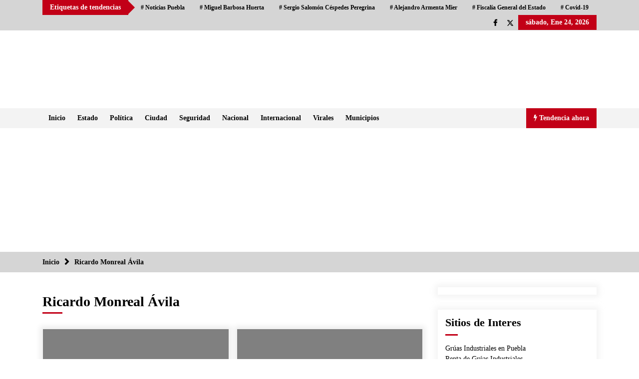

--- FILE ---
content_type: text/html; charset=UTF-8
request_url: https://controversiapuebla.com.mx/tag/ricardo-monreal-avila/
body_size: 30554
content:
<!DOCTYPE html><html lang="es"><head><script data-no-optimize="1">var litespeed_docref=sessionStorage.getItem("litespeed_docref");litespeed_docref&&(Object.defineProperty(document,"referrer",{get:function(){return litespeed_docref}}),sessionStorage.removeItem("litespeed_docref"));</script>  <script type="litespeed/javascript" data-src="https://www.googletagmanager.com/gtag/js?id=UA-142674125-1"></script> <script type="litespeed/javascript">window.dataLayer=window.dataLayer||[];function gtag(){dataLayer.push(arguments)}
gtag('js',new Date());gtag('config','UA-142674125-1')</script> <meta charset="UTF-8"><meta name="viewport" content="width=device-width, initial-scale=1.0"><link rel="profile" href="https://gmpg.org/xfn/11"><link rel="pingback" href="https://controversiapuebla.com.mx/xmlrpc.php"><style type="text/css">.twp-logo a,.twp-logo p{
                color: #000;
            }
                    body .boxed-layout {
                background: #ffffff;
            }</style><meta name='robots' content='index, follow, max-image-preview:large, max-snippet:-1, max-video-preview:-1' /><title>Ricardo Monreal Ávila Archivos &#187; Controversia Puebla</title><link rel="canonical" href="https://controversiapuebla.com.mx/tag/ricardo-monreal-avila/" /><link rel="next" href="https://controversiapuebla.com.mx/tag/ricardo-monreal-avila/page/2/" /><meta property="og:locale" content="es_MX" /><meta property="og:type" content="article" /><meta property="og:title" content="Ricardo Monreal Ávila Archivos &#187; Controversia Puebla" /><meta property="og:url" content="https://controversiapuebla.com.mx/tag/ricardo-monreal-avila/" /><meta property="og:site_name" content="Controversia Puebla" /><meta name="twitter:card" content="summary_large_image" /> <script type="application/ld+json" class="yoast-schema-graph">{"@context":"https://schema.org","@graph":[{"@type":"CollectionPage","@id":"https://controversiapuebla.com.mx/tag/ricardo-monreal-avila/","url":"https://controversiapuebla.com.mx/tag/ricardo-monreal-avila/","name":"Ricardo Monreal Ávila Archivos &#187; Controversia Puebla","isPartOf":{"@id":"https://controversiapuebla.com.mx/#website"},"primaryImageOfPage":{"@id":"https://controversiapuebla.com.mx/tag/ricardo-monreal-avila/#primaryimage"},"image":{"@id":"https://controversiapuebla.com.mx/tag/ricardo-monreal-avila/#primaryimage"},"thumbnailUrl":"https://controversiapuebla.com.mx/wp-content/uploads/2025/03/Ricardo-Monreal-Morena-27-marzo.jpg","breadcrumb":{"@id":"https://controversiapuebla.com.mx/tag/ricardo-monreal-avila/#breadcrumb"},"inLanguage":"es"},{"@type":"ImageObject","inLanguage":"es","@id":"https://controversiapuebla.com.mx/tag/ricardo-monreal-avila/#primaryimage","url":"https://controversiapuebla.com.mx/wp-content/uploads/2025/03/Ricardo-Monreal-Morena-27-marzo.jpg","contentUrl":"https://controversiapuebla.com.mx/wp-content/uploads/2025/03/Ricardo-Monreal-Morena-27-marzo.jpg","width":820,"height":548},{"@type":"BreadcrumbList","@id":"https://controversiapuebla.com.mx/tag/ricardo-monreal-avila/#breadcrumb","itemListElement":[{"@type":"ListItem","position":1,"name":"Inicio","item":"https://controversiapuebla.com.mx/"},{"@type":"ListItem","position":2,"name":"Ricardo Monreal Ávila"}]},{"@type":"WebSite","@id":"https://controversiapuebla.com.mx/#website","url":"https://controversiapuebla.com.mx/","name":"Controversia Puebla","description":"Noticias de Puebla","publisher":{"@id":"https://controversiapuebla.com.mx/#organization"},"potentialAction":[{"@type":"SearchAction","target":{"@type":"EntryPoint","urlTemplate":"https://controversiapuebla.com.mx/?s={search_term_string}"},"query-input":{"@type":"PropertyValueSpecification","valueRequired":true,"valueName":"search_term_string"}}],"inLanguage":"es"},{"@type":"Organization","@id":"https://controversiapuebla.com.mx/#organization","name":"Controversia Puebla","url":"https://controversiapuebla.com.mx/","logo":{"@type":"ImageObject","inLanguage":"es","@id":"https://controversiapuebla.com.mx/#/schema/logo/image/","url":"https://controversiapuebla.com.mx/wp-content/uploads/noticias-de-puebla-digital.png","contentUrl":"https://controversiapuebla.com.mx/wp-content/uploads/noticias-de-puebla-digital.png","width":214,"height":88,"caption":"Controversia Puebla"},"image":{"@id":"https://controversiapuebla.com.mx/#/schema/logo/image/"},"sameAs":["https://www.facebook.com/www.controversiapuebla.com.mx"]}]}</script> <link rel='dns-prefetch' href='//fonts.googleapis.com' /><link rel="alternate" type="application/rss+xml" title="Controversia Puebla &raquo; Feed" href="https://controversiapuebla.com.mx/feed/" /><link rel="alternate" type="application/rss+xml" title="Controversia Puebla &raquo; RSS de los comentarios" href="https://controversiapuebla.com.mx/comments/feed/" /><link rel="alternate" type="application/rss+xml" title="Controversia Puebla &raquo; Ricardo Monreal Ávila RSS de la etiqueta" href="https://controversiapuebla.com.mx/tag/ricardo-monreal-avila/feed/" /><style id='wp-img-auto-sizes-contain-inline-css' type='text/css'>img:is([sizes=auto i],[sizes^="auto," i]){contain-intrinsic-size:3000px 1500px}
/*# sourceURL=wp-img-auto-sizes-contain-inline-css */</style><style id="litespeed-ccss">.twp-logo a,.twp-logo p{color:#000}.wp-block-image img{box-sizing:border-box;height:auto;max-width:100%;vertical-align:bottom}ul{box-sizing:border-box}.entry-content{counter-reset:footnotes}:root{--wp--preset--font-size--normal:16px;--wp--preset--font-size--huge:42px}.screen-reader-text{border:0;clip:rect(1px,1px,1px,1px);-webkit-clip-path:inset(50%);clip-path:inset(50%);height:1px;margin:-1px;overflow:hidden;padding:0;position:absolute;width:1px;word-wrap:normal!important}body{--wp--preset--color--black:#000;--wp--preset--color--cyan-bluish-gray:#abb8c3;--wp--preset--color--white:#fff;--wp--preset--color--pale-pink:#f78da7;--wp--preset--color--vivid-red:#cf2e2e;--wp--preset--color--luminous-vivid-orange:#ff6900;--wp--preset--color--luminous-vivid-amber:#fcb900;--wp--preset--color--light-green-cyan:#7bdcb5;--wp--preset--color--vivid-green-cyan:#00d084;--wp--preset--color--pale-cyan-blue:#8ed1fc;--wp--preset--color--vivid-cyan-blue:#0693e3;--wp--preset--color--vivid-purple:#9b51e0;--wp--preset--gradient--vivid-cyan-blue-to-vivid-purple:linear-gradient(135deg,rgba(6,147,227,1) 0%,#9b51e0 100%);--wp--preset--gradient--light-green-cyan-to-vivid-green-cyan:linear-gradient(135deg,#7adcb4 0%,#00d082 100%);--wp--preset--gradient--luminous-vivid-amber-to-luminous-vivid-orange:linear-gradient(135deg,rgba(252,185,0,1) 0%,rgba(255,105,0,1) 100%);--wp--preset--gradient--luminous-vivid-orange-to-vivid-red:linear-gradient(135deg,rgba(255,105,0,1) 0%,#cf2e2e 100%);--wp--preset--gradient--very-light-gray-to-cyan-bluish-gray:linear-gradient(135deg,#eee 0%,#a9b8c3 100%);--wp--preset--gradient--cool-to-warm-spectrum:linear-gradient(135deg,#4aeadc 0%,#9778d1 20%,#cf2aba 40%,#ee2c82 60%,#fb6962 80%,#fef84c 100%);--wp--preset--gradient--blush-light-purple:linear-gradient(135deg,#ffceec 0%,#9896f0 100%);--wp--preset--gradient--blush-bordeaux:linear-gradient(135deg,#fecda5 0%,#fe2d2d 50%,#6b003e 100%);--wp--preset--gradient--luminous-dusk:linear-gradient(135deg,#ffcb70 0%,#c751c0 50%,#4158d0 100%);--wp--preset--gradient--pale-ocean:linear-gradient(135deg,#fff5cb 0%,#b6e3d4 50%,#33a7b5 100%);--wp--preset--gradient--electric-grass:linear-gradient(135deg,#caf880 0%,#71ce7e 100%);--wp--preset--gradient--midnight:linear-gradient(135deg,#020381 0%,#2874fc 100%);--wp--preset--font-size--small:13px;--wp--preset--font-size--medium:20px;--wp--preset--font-size--large:36px;--wp--preset--font-size--x-large:42px;--wp--preset--spacing--20:.44rem;--wp--preset--spacing--30:.67rem;--wp--preset--spacing--40:1rem;--wp--preset--spacing--50:1.5rem;--wp--preset--spacing--60:2.25rem;--wp--preset--spacing--70:3.38rem;--wp--preset--spacing--80:5.06rem;--wp--preset--shadow--natural:6px 6px 9px rgba(0,0,0,.2);--wp--preset--shadow--deep:12px 12px 50px rgba(0,0,0,.4);--wp--preset--shadow--sharp:6px 6px 0px rgba(0,0,0,.2);--wp--preset--shadow--outlined:6px 6px 0px -3px rgba(255,255,255,1),6px 6px rgba(0,0,0,1);--wp--preset--shadow--crisp:6px 6px 0px rgba(0,0,0,1)}html{box-sizing:border-box;-ms-overflow-style:scrollbar}*,:after,:before{box-sizing:inherit}.container{width:100%;padding-right:15px;padding-left:15px;margin-right:auto;margin-left:auto}@media (min-width:576px){.container{max-width:540px}}@media (min-width:768px){.container{max-width:720px}}@media (min-width:992px){.container{max-width:960px}}@media (min-width:1200px){.container{max-width:1140px}}.row{display:-ms-flexbox;display:flex;-ms-flex-wrap:wrap;flex-wrap:wrap;margin-right:-15px;margin-left:-15px}.col-lg-4,.col-sm-6{position:relative;width:100%;padding-right:15px;padding-left:15px}@media (min-width:576px){.col-sm-6{-ms-flex:0 0 50%;flex:0 0 50%;max-width:50%}}@media (min-width:992px){.col-lg-4{-ms-flex:0 0 33.333333%;flex:0 0 33.333333%;max-width:33.333333%}}.fa{display:inline-block;font:normal normal normal 14px/1 FontAwesome;font-size:inherit;text-rendering:auto;-webkit-font-smoothing:antialiased;-moz-osx-font-smoothing:grayscale}.fa-clock-o:before{content:"\f017"}.fa-play:before{content:"\f04b"}.fa-bolt:before{content:"\f0e7"}html{line-height:1.15;-webkit-text-size-adjust:100%}body{margin:0}h1{font-size:2em;margin:.67em 0}a{background-color:transparent}img{border-style:none}input{font-family:inherit;font-size:100%;line-height:1.15;margin:0}input{overflow:visible}[type=submit]{-webkit-appearance:button}[type=submit]::-moz-focus-inner{border-style:none;padding:0}[type=submit]:-moz-focusring{outline:1px dotted ButtonText}[type=search]{-webkit-appearance:textfield;outline-offset:-2px}[type=search]::-webkit-search-decoration{-webkit-appearance:none}::-webkit-file-upload-button{-webkit-appearance:button;font:inherit}body,input{color:#404040;font-family:sans-serif;font-size:16px;font-size:1rem;line-height:1.5}h1,h2,h3,h4{clear:both}p{margin-bottom:1.5em}i{font-style:italic}html{box-sizing:border-box}*,*:before,*:after{box-sizing:inherit}body{background:#fff}ul{margin:0 0 1.5em 3em}ul{list-style:disc}img{height:auto;max-width:100%}figure{margin:1em 0}input[type=submit]{border:1px solid;border-color:#ccc #ccc #bbb;border-radius:3px;background:#e6e6e6;color:rgba(0,0,0,.8);font-size:12px;font-size:.75rem;line-height:1;padding:.6em 1em .4em}input[type=search]{color:#666;border:1px solid #ccc;border-radius:3px;padding:3px}a{color:#4169e1}.screen-reader-text{border:0;clip:rect(1px,1px,1px,1px);clip-path:inset(50%);height:1px;margin:-1px;overflow:hidden;padding:0;position:absolute!important;width:1px;word-wrap:normal!important}.entry-content:before,.entry-content:after,.site-header:before,.site-header:after,.site-content:before,.site-content:after{content:"";display:table;table-layout:fixed}.entry-content:after,.site-header:after,.site-content:after{clear:both}.widget{margin:0 0 1.5em}.post{margin:0 0 1.5em}.entry-content{margin:1.5em 0 0}.custom-logo-link{display:inline-block}.twp-breadcrumbs ul,.desktop .twp-main-menu ul,.twp-tags-items,ul.twp-social-icons{list-style:none;margin:0;padding:0}.twp-breadcrumbs ul:before,ul.twp-social-icons:before,.twp-breadcrumbs ul:after,ul.twp-social-icons:after{clear:both;content:"";display:block}.widget .widget-title:after,.twp-title:after,.twp-search-field-wrapper .twp-search-field form input[type=submit],.twp-plus-icon span,.twp-close-icon span,.twp-post-format-icon{background-color:#c20017;color:#fff}.twp-d-flex{display:flex;flex-wrap:wrap}.twp-row{display:flex;flex-wrap:wrap;margin-left:-7.5px;margin-right:-7.5px}.site-content{margin-left:auto;margin-right:auto;padding-bottom:30px;padding-left:15px;padding-right:15px}@media (min-width:576px){.site-content{width:540px}}@media (min-width:768px){.site-content{width:720px}}@media (min-width:992px){.site-content{width:960px}}@media (min-width:1050px){.site-content{width:1140px}}#primary{width:100%}@media (min-width:992px){#primary{width:70%}}#secondary{width:100%}@media (min-width:992px){#secondary{width:30%}}#secondary section{margin-top:30px}.right-sidebar #primary{float:left;padding-right:7.5px;padding-left:7.5px}@media (min-width:992px){.right-sidebar #primary{padding-left:0;padding-right:15px}}.right-sidebar #secondary{float:left;padding-left:7.5px;padding-right:7.5px}@media (min-width:992px){.right-sidebar #secondary{padding-right:0;padding-left:15px}}.clearfix:before,.clearfix:after{clear:both;content:"";display:block}img{vertical-align:middle}.data-bg{background-size:cover;background-repeat:no-repeat;background-position:center;display:block;background-color:#7b7b7b}.data-bg-lg{height:150px}@media (min-width:1050px){.data-bg-lg{height:220px}}.float-left{float:left}.float-right{float:right}.twp-box-shadow{box-shadow:0 0 10px 5px #eee}html{font-size:14px;font-family:"Source Sans Pro";font-weight:400}html body{color:#000;font-family:"Source Sans Pro"}h1,h2,h3,h4,input{font-family:"Merriweather"}.twp-author-desc{display:flex;align-items:center;font-weight:600;flex-wrap:wrap}.twp-author-desc span{display:inline-block;margin-right:15px;padding-top:5px}.twp-author-desc span:last-child{margin-right:0}.twp-categories{display:flex;flex-wrap:wrap;gap:8px}.twp-categories a{padding-top:10px;font-weight:600;line-height:1}.twp-categories.twp-primary-categories a{color:#c20017}.twp-post-format-icon{display:inline-block;padding:1px 5px 1px 7px;position:absolute;bottom:0;right:0}.twp-close-icon{width:50px;height:50px;position:relative;display:block;height:100%}.twp-close-icon.twp-close-icon-sm{width:20px}.twp-close-icon.twp-close-icon-sm span{width:20px}.twp-close-icon span{display:block;position:absolute;width:25px;height:3px;z-index:5;top:50%;border-radius:5px;transform:rotate(45deg)}.twp-close-icon span:last-child{transform:rotate(135deg)}.twp-menu-icon{position:relative;height:20px;width:24px;border-radius:5px}.twp-menu-icon:before{position:absolute;display:block;content:"";background-color:#000;height:2px;width:100%;border-radius:5px;left:0;top:50%;transform:translateY(-50%)}.twp-menu-icon span:before,.twp-menu-icon span:after{position:absolute;display:block;content:"";background-color:#000;height:2px;width:100%;border-radius:5px;left:0}.twp-menu-icon span:before{top:1px}.twp-menu-icon span:after{bottom:1px}.twp-plus-icon{width:50px;position:relative;display:inline-block;height:50px}.twp-plus-icon span{display:block;position:absolute;width:25px;height:3px;z-index:1;top:50%;border-radius:5px;transform:rotate(0deg)}.twp-plus-icon span:last-child{transform:rotate(90deg)}.twp-image-70{height:70px}.twp-post .twp-image-section{position:relative}.twp-post .twp-image-section>a{position:absolute;width:100%;height:100%;left:0;top:0;z-index:1}.twp-post .twp-image-section .twp-image{position:absolute;width:100%;height:100%;left:0;top:0}.twp-search-field-wrapper{display:flex;flex-wrap:wrap}.twp-search-field-wrapper .twp-search-field{flex:0 0 calc(100% - 50px);max-width:calc(100% - 50px)}.twp-search-field-wrapper .twp-search-field form{display:flex;flex-wrap:wrap}.twp-search-field-wrapper .twp-search-field form label{flex:0 0 70%;max-width:70%}.twp-search-field-wrapper .twp-search-field form label input{width:100%;border:0;border-radius:0;padding:15px 30px;background-color:#fff}.twp-search-field-wrapper .twp-search-field form input[type=submit]{width:30%;border:0;font-size:1rem;padding:0 15px;font-weight:600;border-radius:0}@media (min-width:768px){.twp-search-field-wrapper .twp-search-field form input[type=submit]{font-size:20px}}.twp-search-field-wrapper .twp-close-icon-section{flex:0 0 50px;max-width:50px;padding-left:10px}.twp-post .twp-post-title{margin:0;padding-top:10px}.twp-post .twp-post-title a{overflow:hidden;text-overflow:ellipsis;display:-webkit-box;-webkit-box-orient:vertical;box-orient:vertical;line-clamp:2;-webkit-line-clamp:2}.twp-post .twp-post-title.twp-line-limit-3 a{overflow:hidden;text-overflow:ellipsis;display:-webkit-box;-webkit-box-orient:vertical;box-orient:vertical;line-clamp:3;-webkit-line-clamp:3}.twp-post-style-1{display:flex;flex-wrap:wrap}.twp-post-style-1 .twp-image-section{flex:0 0 100px;max-width:100px}.twp-post-style-1 .twp-desc{flex:0 0 calc(100% - 100px);max-width:calc(100% - 100px);padding-left:10px}.twp-post-style-1 .twp-post-title{padding-top:0}.twp-archive-post .twp-wrapper{border-style:solid;border-width:1px;border-color:#f3f3f3}.twp-archive-post .twp-image-section{overflow:hidden;position:relative;background-color:gray}.twp-archive-post .twp-image-section img{backface-visibility:hidden;-webkit-backface-visibility:hidden;-moz-backface-visibility:hidden;height:100%;max-width:100%;object-fit:cover}.twp-archive-post .entry-header{padding-left:15px;padding-right:15px;margin:0}.twp-archive-post .entry-header{padding-top:5px}ul.twp-social-icons{display:flex;flex-wrap:wrap}ul.twp-social-icons li:last-child{margin-left:0}ul.twp-social-icons li a{display:inline-block;padding:0 10px;text-decoration:none;color:#000;vertical-align:middle}ul.twp-social-icons li a span{display:none}ul.twp-social-icons li a:before{content:"\f0c1";display:block;font-family:fontAwesome}ul.twp-social-icons li a[href*=twitter]:before{content:"";-webkit-mask:url("data:image/svg+xml,%3Csvg viewBox='0 0 24 24' version='1.1' xmlns='http://www.w3.org/2000/svg'%3E%3Cpath d='M18.244 2.25h3.308l-7.227 8.26 8.502 11.24H16.17l-5.214-6.817L4.99 21.75H1.68l7.73-8.835L1.254 2.25H8.08l4.713 6.231zm-1.161 17.52h1.833L7.084 4.126H5.117z'%3E%3C/path%3E%3C/svg%3E") no-repeat;mask:url("data:image/svg+xml,%3Csvg viewBox='0 0 24 24' version='1.1' xmlns='http://www.w3.org/2000/svg'%3E%3Cpath d='M18.244 2.25h3.308l-7.227 8.26 8.502 11.24H16.17l-5.214-6.817L4.99 21.75H1.68l7.73-8.835L1.254 2.25H8.08l4.713 6.231zm-1.161 17.52h1.833L7.084 4.126H5.117z'%3E%3C/path%3E%3C/svg%3E") no-repeat;-webkit-mask-position:center;mask-position:center;background-color:currentColor}ul.twp-social-icons li a[href*=twitter]:before{-webkit-mask-size:14px;mask-size:14px;height:30px;width:12px}ul.twp-social-icons li a[href*=facebook]:before{content:"\f09a"}.twp-tag-caption{padding:0 15px;line-height:30px;height:30px;position:relative;margin-right:10px}.twp-tag-caption:after{content:"";display:block;position:absolute;top:50%;right:-26px;transform:translateY(-50%);border-color:transparent transparent transparent #c20017;border-style:solid;border-width:13px}.twp-tags-items{display:flex;flex-wrap:wrap}.twp-tags-items li a{display:inline-block;text-decoration:none;padding:0 15px;font-weight:600;font-size:12px;line-height:30px;color:#000}.twp-post-title a{word-break:break-word}.widget-title,.twp-section-title{font-size:22px}.twp-post-title{font-size:16px}.twp-post-title-sm{font-size:.8rem}.twp-title{margin-top:0;margin-bottom:0;position:relative;padding-bottom:10px;line-height:1}.twp-title:after{content:"";display:block;position:absolute;left:0;bottom:0;width:40px;height:3px}.desktop .twp-main-menu>ul{display:flex;flex-wrap:wrap}.desktop .twp-main-menu>ul>li{font-weight:600}.desktop .twp-main-menu>ul>li>a{border-bottom-style:solid;border-bottom-width:2px;border-color:transparent}.desktop .twp-main-menu li{position:relative}.desktop .twp-main-menu a{position:relative;color:#000;display:inline-block;text-decoration:none;padding:0 12px;height:40px;line-height:40px}.widget{padding:0 15px 15px;box-shadow:0 0 11px 5px rgba(238,238,238,.7);margin-bottom:15px}.widget:last-child{margin-bottom:0}.widget .widget-title{margin-top:0;margin-bottom:15px;position:relative;padding:15px 0;line-height:1}.widget .widget-title:after{content:"";display:block;position:absolute;left:0;bottom:0;width:25px;height:3px}.twp-articles-list{background-color:#dfe0e4}.twp-articles-list .twp-post{background-color:rgba(255,255,255,.15);border-bottom-style:solid;border-bottom-width:1px;border-color:#f3f3f3;padding:10px}.twp-articles-list .twp-article-header{padding:10px 15px;position:relative}.twp-articles-list .twp-article-header .twp-section-title{margin:0;color:#000}.twp-articles-list .twp-article-header .twp-close-icon-section{height:30px;position:absolute;right:0;top:50%;transform:translateY(-50%)}.twp-breadcrumbs{background-color:#d5d5d5;font-weight:600}.twp-breadcrumbs ul li{float:left;padding:10px 30px 10px 0;position:relative;color:#000}.twp-breadcrumbs ul li a{color:#000}.twp-breadcrumbs ul li:after{content:"";display:block;font-family:fontAwesome;position:absolute;right:10px;top:50%;transform:translateY(-50%)}.twp-breadcrumbs ul li:last-child:after{display:none}.twp-site-branding.data-bg{background-color:transparent}.twp-site-branding .twp-wrapper{padding:15px 0}@media (min-width:768px){.twp-site-branding .twp-wrapper{padding-bottom:30px;padding-top:30px}}@media (min-width:1050px){.twp-site-branding .twp-wrapper{display:flex;flex-wrap:wrap;justify-content:space-between;align-items:center}}.twp-site-branding .twp-wrapper .twp-logo{text-align:center;line-height:1.4;padding:0 7.5px}@media (min-width:1050px){.twp-site-branding .twp-wrapper .twp-logo{flex:0 0 calc(100% - 728px);max-width:calc(100% - 728px);text-align:inherit}}.twp-site-branding .twp-wrapper .twp-logo .twp-image-wrapper{display:block;width:260px;max-width:100%}@media (max-width:1049px){.twp-site-branding .twp-wrapper .twp-logo .twp-image-wrapper{margin-left:auto;margin-right:auto}}.twp-site-branding .twp-wrapper .twp-logo .site-title{margin-top:5px;margin-bottom:0;line-height:1;text-transform:capitalize}.twp-site-branding .twp-wrapper .twp-logo .site-title a{font-size:35px;font-weight:800;font-family:"EB+Garamond"}.twp-site-branding .twp-wrapper .twp-logo .site-description{margin:0}.twp-site-branding .twp-wrapper .twp-ad{padding:15px 7.5px 0;text-align:center}@media (min-width:1050px){.twp-site-branding .twp-wrapper .twp-ad{flex:728px;max-width:728px;padding-top:0;text-align:inherit}}.twp-site-branding .twp-wrapper .twp-ad a{display:inline-block;width:100%}.twp-site-branding .twp-wrapper .twp-ad a .data-bg{background-color:transparent;background-size:contain}.twp-site-branding .twp-wrapper .twp-ad .twp-ad-image{height:45px;overflow:hidden}@media (min-width:576px){.twp-site-branding .twp-wrapper .twp-ad .twp-ad-image{height:90px}}.twp-mobile-menu{position:fixed;width:100%;height:100%;z-index:10;top:0;bottom:0;left:-100%;background-color:#fff;padding:30px;color:#fff;overflow-y:auto}@media (min-width:768px){.twp-mobile-menu{width:300px}}.twp-mobile-menu .twp-mobile-close-icon{display:flex;align-items:center;justify-content:flex-end;padding:15px 0}.twp-navigation{position:relative}.twp-navigation .twp-nav-left-content{display:flex}.twp-navigation .twp-nav-left-content .twp-nav-sidebar-menu{display:flex;padding-top:10px}@media (min-width:1050px){.twp-navigation .twp-nav-left-content .twp-nav-sidebar-menu .twp-mobile-menu-icon{display:none}}.twp-navigation .twp-nav-left-content .twp-nav-sidebar-menu .twp-mobile-menu-icon .twp-menu-icon:before{width:80%}.twp-navigation .twp-nav-left-content .twp-menu-section{display:none}@media (min-width:1050px){.twp-navigation .twp-nav-left-content .twp-menu-section{display:block}}.twp-navigation .twp-nav-right-content .twp-latest-news-button-section .twp-nav-button{height:40px;line-height:40px;padding:0 15px;font-weight:600;position:relative}.twp-navigation .twp-articles-list{position:absolute;top:100%;left:0;height:0;width:100%;overflow:hidden;z-index:2}.twp-navigation .twp-search-field-section{background:#d5d5d5;padding:30px 0;display:none}@media (min-width:576px){.twp-navigation .twp-search-field-section{padding:30px}}#sticky-nav-menu{margin-top:-1px}.twp-ticker-open{position:fixed;bottom:60px}.twp-ticker-open.close{left:-200px}.twp-ticker-open .twp-plus-icon{display:none;justify-content:center;border-radius:50%;background-color:#fff;box-shadow:0 0 5px 5px #eee}@media (min-width:1050px){.twp-ticker-open .twp-plus-icon{display:flex}}.twp-top-bar{font-weight:600;background-color:#d5d5d5}.twp-top-bar .twp-header-tags{display:none;height:30px;align-items:center}@media (min-width:1050px){.twp-top-bar .twp-header-tags{display:flex}}.twp-top-bar .twp-social-icon-section{display:flex;flex-wrap:wrap;width:100%;justify-content:center;align-items:center}@media (min-width:1050px){.twp-top-bar .twp-social-icon-section{width:initial;justify-content:initial;align-items:initial}}.twp-top-bar .twp-social-icon-section .twp-social-icons{line-height:30px}.twp-top-bar .twp-social-icon-section .twp-todays-date{padding:0 15px;line-height:30px;height:30px;display:none}@media (min-width:1050px){.twp-top-bar .twp-social-icon-section .twp-todays-date{display:block}}.page-header .twp-title{margin-top:30px}.twp-archive-post-list .twp-archive-post{flex:0 0 100%;max-width:100%;padding:0 7.5px;margin-top:30px;margin-bottom:0}@media (min-width:576px){.twp-archive-post-list .twp-archive-post{flex:0 0 50%;max-width:50%}}.page-header .page-title{margin-top:30px;margin-bottom:0;line-height:1;padding-top:15px}.twp-primary-color{color:#c20017}a{color:#000;text-decoration:none}.twp-default-bg{background-color:#f3f3f3}.twp-primary-bg{background-color:#c20017;color:#fff}.lazyload{background-image:none!important}.lazyload:before{background-image:none!important}.site-title,.site-description{position:absolute;clip:rect(1px,1px,1px,1px);display:none;visibility:hidden;opacity:0}.publicidad{text-align:center}</style><link rel="preload" data-asynced="1" data-optimized="2" as="style" onload="this.onload=null;this.rel='stylesheet'" href="https://controversiapuebla.com.mx/wp-content/litespeed/css/41c218d01e4187d90a257487ff97cb1a.css?ver=b269f" /><script data-optimized="1" type="litespeed/javascript" data-src="https://controversiapuebla.com.mx/wp-content/plugins/litespeed-cache/assets/js/css_async.min.js"></script> <style id='wp-block-image-inline-css' type='text/css'>.wp-block-image>a,.wp-block-image>figure>a{display:inline-block}.wp-block-image img{box-sizing:border-box;height:auto;max-width:100%;vertical-align:bottom}@media not (prefers-reduced-motion){.wp-block-image img.hide{visibility:hidden}.wp-block-image img.show{animation:show-content-image .4s}}.wp-block-image[style*=border-radius] img,.wp-block-image[style*=border-radius]>a{border-radius:inherit}.wp-block-image.has-custom-border img{box-sizing:border-box}.wp-block-image.aligncenter{text-align:center}.wp-block-image.alignfull>a,.wp-block-image.alignwide>a{width:100%}.wp-block-image.alignfull img,.wp-block-image.alignwide img{height:auto;width:100%}.wp-block-image .aligncenter,.wp-block-image .alignleft,.wp-block-image .alignright,.wp-block-image.aligncenter,.wp-block-image.alignleft,.wp-block-image.alignright{display:table}.wp-block-image .aligncenter>figcaption,.wp-block-image .alignleft>figcaption,.wp-block-image .alignright>figcaption,.wp-block-image.aligncenter>figcaption,.wp-block-image.alignleft>figcaption,.wp-block-image.alignright>figcaption{caption-side:bottom;display:table-caption}.wp-block-image .alignleft{float:left;margin:.5em 1em .5em 0}.wp-block-image .alignright{float:right;margin:.5em 0 .5em 1em}.wp-block-image .aligncenter{margin-left:auto;margin-right:auto}.wp-block-image :where(figcaption){margin-bottom:1em;margin-top:.5em}.wp-block-image.is-style-circle-mask img{border-radius:9999px}@supports ((-webkit-mask-image:none) or (mask-image:none)) or (-webkit-mask-image:none){.wp-block-image.is-style-circle-mask img{border-radius:0;-webkit-mask-image:url('data:image/svg+xml;utf8,<svg viewBox="0 0 100 100" xmlns="http://www.w3.org/2000/svg"><circle cx="50" cy="50" r="50"/></svg>');mask-image:url('data:image/svg+xml;utf8,<svg viewBox="0 0 100 100" xmlns="http://www.w3.org/2000/svg"><circle cx="50" cy="50" r="50"/></svg>');mask-mode:alpha;-webkit-mask-position:center;mask-position:center;-webkit-mask-repeat:no-repeat;mask-repeat:no-repeat;-webkit-mask-size:contain;mask-size:contain}}:root :where(.wp-block-image.is-style-rounded img,.wp-block-image .is-style-rounded img){border-radius:9999px}.wp-block-image figure{margin:0}.wp-lightbox-container{display:flex;flex-direction:column;position:relative}.wp-lightbox-container img{cursor:zoom-in}.wp-lightbox-container img:hover+button{opacity:1}.wp-lightbox-container button{align-items:center;backdrop-filter:blur(16px) saturate(180%);background-color:#5a5a5a40;border:none;border-radius:4px;cursor:zoom-in;display:flex;height:20px;justify-content:center;opacity:0;padding:0;position:absolute;right:16px;text-align:center;top:16px;width:20px;z-index:100}@media not (prefers-reduced-motion){.wp-lightbox-container button{transition:opacity .2s ease}}.wp-lightbox-container button:focus-visible{outline:3px auto #5a5a5a40;outline:3px auto -webkit-focus-ring-color;outline-offset:3px}.wp-lightbox-container button:hover{cursor:pointer;opacity:1}.wp-lightbox-container button:focus{opacity:1}.wp-lightbox-container button:focus,.wp-lightbox-container button:hover,.wp-lightbox-container button:not(:hover):not(:active):not(.has-background){background-color:#5a5a5a40;border:none}.wp-lightbox-overlay{box-sizing:border-box;cursor:zoom-out;height:100vh;left:0;overflow:hidden;position:fixed;top:0;visibility:hidden;width:100%;z-index:100000}.wp-lightbox-overlay .close-button{align-items:center;cursor:pointer;display:flex;justify-content:center;min-height:40px;min-width:40px;padding:0;position:absolute;right:calc(env(safe-area-inset-right) + 16px);top:calc(env(safe-area-inset-top) + 16px);z-index:5000000}.wp-lightbox-overlay .close-button:focus,.wp-lightbox-overlay .close-button:hover,.wp-lightbox-overlay .close-button:not(:hover):not(:active):not(.has-background){background:none;border:none}.wp-lightbox-overlay .lightbox-image-container{height:var(--wp--lightbox-container-height);left:50%;overflow:hidden;position:absolute;top:50%;transform:translate(-50%,-50%);transform-origin:top left;width:var(--wp--lightbox-container-width);z-index:9999999999}.wp-lightbox-overlay .wp-block-image{align-items:center;box-sizing:border-box;display:flex;height:100%;justify-content:center;margin:0;position:relative;transform-origin:0 0;width:100%;z-index:3000000}.wp-lightbox-overlay .wp-block-image img{height:var(--wp--lightbox-image-height);min-height:var(--wp--lightbox-image-height);min-width:var(--wp--lightbox-image-width);width:var(--wp--lightbox-image-width)}.wp-lightbox-overlay .wp-block-image figcaption{display:none}.wp-lightbox-overlay button{background:none;border:none}.wp-lightbox-overlay .scrim{background-color:#fff;height:100%;opacity:.9;position:absolute;width:100%;z-index:2000000}.wp-lightbox-overlay.active{visibility:visible}@media not (prefers-reduced-motion){.wp-lightbox-overlay.active{animation:turn-on-visibility .25s both}.wp-lightbox-overlay.active img{animation:turn-on-visibility .35s both}.wp-lightbox-overlay.show-closing-animation:not(.active){animation:turn-off-visibility .35s both}.wp-lightbox-overlay.show-closing-animation:not(.active) img{animation:turn-off-visibility .25s both}.wp-lightbox-overlay.zoom.active{animation:none;opacity:1;visibility:visible}.wp-lightbox-overlay.zoom.active .lightbox-image-container{animation:lightbox-zoom-in .4s}.wp-lightbox-overlay.zoom.active .lightbox-image-container img{animation:none}.wp-lightbox-overlay.zoom.active .scrim{animation:turn-on-visibility .4s forwards}.wp-lightbox-overlay.zoom.show-closing-animation:not(.active){animation:none}.wp-lightbox-overlay.zoom.show-closing-animation:not(.active) .lightbox-image-container{animation:lightbox-zoom-out .4s}.wp-lightbox-overlay.zoom.show-closing-animation:not(.active) .lightbox-image-container img{animation:none}.wp-lightbox-overlay.zoom.show-closing-animation:not(.active) .scrim{animation:turn-off-visibility .4s forwards}}@keyframes show-content-image{0%{visibility:hidden}99%{visibility:hidden}to{visibility:visible}}@keyframes turn-on-visibility{0%{opacity:0}to{opacity:1}}@keyframes turn-off-visibility{0%{opacity:1;visibility:visible}99%{opacity:0;visibility:visible}to{opacity:0;visibility:hidden}}@keyframes lightbox-zoom-in{0%{transform:translate(calc((-100vw + var(--wp--lightbox-scrollbar-width))/2 + var(--wp--lightbox-initial-left-position)),calc(-50vh + var(--wp--lightbox-initial-top-position))) scale(var(--wp--lightbox-scale))}to{transform:translate(-50%,-50%) scale(1)}}@keyframes lightbox-zoom-out{0%{transform:translate(-50%,-50%) scale(1);visibility:visible}99%{visibility:visible}to{transform:translate(calc((-100vw + var(--wp--lightbox-scrollbar-width))/2 + var(--wp--lightbox-initial-left-position)),calc(-50vh + var(--wp--lightbox-initial-top-position))) scale(var(--wp--lightbox-scale));visibility:hidden}}
/*# sourceURL=https://controversiapuebla.com.mx/wp-includes/blocks/image/style.min.css */</style><style id='global-styles-inline-css' type='text/css'>:root{--wp--preset--aspect-ratio--square: 1;--wp--preset--aspect-ratio--4-3: 4/3;--wp--preset--aspect-ratio--3-4: 3/4;--wp--preset--aspect-ratio--3-2: 3/2;--wp--preset--aspect-ratio--2-3: 2/3;--wp--preset--aspect-ratio--16-9: 16/9;--wp--preset--aspect-ratio--9-16: 9/16;--wp--preset--color--black: #000000;--wp--preset--color--cyan-bluish-gray: #abb8c3;--wp--preset--color--white: #ffffff;--wp--preset--color--pale-pink: #f78da7;--wp--preset--color--vivid-red: #cf2e2e;--wp--preset--color--luminous-vivid-orange: #ff6900;--wp--preset--color--luminous-vivid-amber: #fcb900;--wp--preset--color--light-green-cyan: #7bdcb5;--wp--preset--color--vivid-green-cyan: #00d084;--wp--preset--color--pale-cyan-blue: #8ed1fc;--wp--preset--color--vivid-cyan-blue: #0693e3;--wp--preset--color--vivid-purple: #9b51e0;--wp--preset--gradient--vivid-cyan-blue-to-vivid-purple: linear-gradient(135deg,rgb(6,147,227) 0%,rgb(155,81,224) 100%);--wp--preset--gradient--light-green-cyan-to-vivid-green-cyan: linear-gradient(135deg,rgb(122,220,180) 0%,rgb(0,208,130) 100%);--wp--preset--gradient--luminous-vivid-amber-to-luminous-vivid-orange: linear-gradient(135deg,rgb(252,185,0) 0%,rgb(255,105,0) 100%);--wp--preset--gradient--luminous-vivid-orange-to-vivid-red: linear-gradient(135deg,rgb(255,105,0) 0%,rgb(207,46,46) 100%);--wp--preset--gradient--very-light-gray-to-cyan-bluish-gray: linear-gradient(135deg,rgb(238,238,238) 0%,rgb(169,184,195) 100%);--wp--preset--gradient--cool-to-warm-spectrum: linear-gradient(135deg,rgb(74,234,220) 0%,rgb(151,120,209) 20%,rgb(207,42,186) 40%,rgb(238,44,130) 60%,rgb(251,105,98) 80%,rgb(254,248,76) 100%);--wp--preset--gradient--blush-light-purple: linear-gradient(135deg,rgb(255,206,236) 0%,rgb(152,150,240) 100%);--wp--preset--gradient--blush-bordeaux: linear-gradient(135deg,rgb(254,205,165) 0%,rgb(254,45,45) 50%,rgb(107,0,62) 100%);--wp--preset--gradient--luminous-dusk: linear-gradient(135deg,rgb(255,203,112) 0%,rgb(199,81,192) 50%,rgb(65,88,208) 100%);--wp--preset--gradient--pale-ocean: linear-gradient(135deg,rgb(255,245,203) 0%,rgb(182,227,212) 50%,rgb(51,167,181) 100%);--wp--preset--gradient--electric-grass: linear-gradient(135deg,rgb(202,248,128) 0%,rgb(113,206,126) 100%);--wp--preset--gradient--midnight: linear-gradient(135deg,rgb(2,3,129) 0%,rgb(40,116,252) 100%);--wp--preset--font-size--small: 13px;--wp--preset--font-size--medium: 20px;--wp--preset--font-size--large: 36px;--wp--preset--font-size--x-large: 42px;--wp--preset--spacing--20: 0.44rem;--wp--preset--spacing--30: 0.67rem;--wp--preset--spacing--40: 1rem;--wp--preset--spacing--50: 1.5rem;--wp--preset--spacing--60: 2.25rem;--wp--preset--spacing--70: 3.38rem;--wp--preset--spacing--80: 5.06rem;--wp--preset--shadow--natural: 6px 6px 9px rgba(0, 0, 0, 0.2);--wp--preset--shadow--deep: 12px 12px 50px rgba(0, 0, 0, 0.4);--wp--preset--shadow--sharp: 6px 6px 0px rgba(0, 0, 0, 0.2);--wp--preset--shadow--outlined: 6px 6px 0px -3px rgb(255, 255, 255), 6px 6px rgb(0, 0, 0);--wp--preset--shadow--crisp: 6px 6px 0px rgb(0, 0, 0);}:where(.is-layout-flex){gap: 0.5em;}:where(.is-layout-grid){gap: 0.5em;}body .is-layout-flex{display: flex;}.is-layout-flex{flex-wrap: wrap;align-items: center;}.is-layout-flex > :is(*, div){margin: 0;}body .is-layout-grid{display: grid;}.is-layout-grid > :is(*, div){margin: 0;}:where(.wp-block-columns.is-layout-flex){gap: 2em;}:where(.wp-block-columns.is-layout-grid){gap: 2em;}:where(.wp-block-post-template.is-layout-flex){gap: 1.25em;}:where(.wp-block-post-template.is-layout-grid){gap: 1.25em;}.has-black-color{color: var(--wp--preset--color--black) !important;}.has-cyan-bluish-gray-color{color: var(--wp--preset--color--cyan-bluish-gray) !important;}.has-white-color{color: var(--wp--preset--color--white) !important;}.has-pale-pink-color{color: var(--wp--preset--color--pale-pink) !important;}.has-vivid-red-color{color: var(--wp--preset--color--vivid-red) !important;}.has-luminous-vivid-orange-color{color: var(--wp--preset--color--luminous-vivid-orange) !important;}.has-luminous-vivid-amber-color{color: var(--wp--preset--color--luminous-vivid-amber) !important;}.has-light-green-cyan-color{color: var(--wp--preset--color--light-green-cyan) !important;}.has-vivid-green-cyan-color{color: var(--wp--preset--color--vivid-green-cyan) !important;}.has-pale-cyan-blue-color{color: var(--wp--preset--color--pale-cyan-blue) !important;}.has-vivid-cyan-blue-color{color: var(--wp--preset--color--vivid-cyan-blue) !important;}.has-vivid-purple-color{color: var(--wp--preset--color--vivid-purple) !important;}.has-black-background-color{background-color: var(--wp--preset--color--black) !important;}.has-cyan-bluish-gray-background-color{background-color: var(--wp--preset--color--cyan-bluish-gray) !important;}.has-white-background-color{background-color: var(--wp--preset--color--white) !important;}.has-pale-pink-background-color{background-color: var(--wp--preset--color--pale-pink) !important;}.has-vivid-red-background-color{background-color: var(--wp--preset--color--vivid-red) !important;}.has-luminous-vivid-orange-background-color{background-color: var(--wp--preset--color--luminous-vivid-orange) !important;}.has-luminous-vivid-amber-background-color{background-color: var(--wp--preset--color--luminous-vivid-amber) !important;}.has-light-green-cyan-background-color{background-color: var(--wp--preset--color--light-green-cyan) !important;}.has-vivid-green-cyan-background-color{background-color: var(--wp--preset--color--vivid-green-cyan) !important;}.has-pale-cyan-blue-background-color{background-color: var(--wp--preset--color--pale-cyan-blue) !important;}.has-vivid-cyan-blue-background-color{background-color: var(--wp--preset--color--vivid-cyan-blue) !important;}.has-vivid-purple-background-color{background-color: var(--wp--preset--color--vivid-purple) !important;}.has-black-border-color{border-color: var(--wp--preset--color--black) !important;}.has-cyan-bluish-gray-border-color{border-color: var(--wp--preset--color--cyan-bluish-gray) !important;}.has-white-border-color{border-color: var(--wp--preset--color--white) !important;}.has-pale-pink-border-color{border-color: var(--wp--preset--color--pale-pink) !important;}.has-vivid-red-border-color{border-color: var(--wp--preset--color--vivid-red) !important;}.has-luminous-vivid-orange-border-color{border-color: var(--wp--preset--color--luminous-vivid-orange) !important;}.has-luminous-vivid-amber-border-color{border-color: var(--wp--preset--color--luminous-vivid-amber) !important;}.has-light-green-cyan-border-color{border-color: var(--wp--preset--color--light-green-cyan) !important;}.has-vivid-green-cyan-border-color{border-color: var(--wp--preset--color--vivid-green-cyan) !important;}.has-pale-cyan-blue-border-color{border-color: var(--wp--preset--color--pale-cyan-blue) !important;}.has-vivid-cyan-blue-border-color{border-color: var(--wp--preset--color--vivid-cyan-blue) !important;}.has-vivid-purple-border-color{border-color: var(--wp--preset--color--vivid-purple) !important;}.has-vivid-cyan-blue-to-vivid-purple-gradient-background{background: var(--wp--preset--gradient--vivid-cyan-blue-to-vivid-purple) !important;}.has-light-green-cyan-to-vivid-green-cyan-gradient-background{background: var(--wp--preset--gradient--light-green-cyan-to-vivid-green-cyan) !important;}.has-luminous-vivid-amber-to-luminous-vivid-orange-gradient-background{background: var(--wp--preset--gradient--luminous-vivid-amber-to-luminous-vivid-orange) !important;}.has-luminous-vivid-orange-to-vivid-red-gradient-background{background: var(--wp--preset--gradient--luminous-vivid-orange-to-vivid-red) !important;}.has-very-light-gray-to-cyan-bluish-gray-gradient-background{background: var(--wp--preset--gradient--very-light-gray-to-cyan-bluish-gray) !important;}.has-cool-to-warm-spectrum-gradient-background{background: var(--wp--preset--gradient--cool-to-warm-spectrum) !important;}.has-blush-light-purple-gradient-background{background: var(--wp--preset--gradient--blush-light-purple) !important;}.has-blush-bordeaux-gradient-background{background: var(--wp--preset--gradient--blush-bordeaux) !important;}.has-luminous-dusk-gradient-background{background: var(--wp--preset--gradient--luminous-dusk) !important;}.has-pale-ocean-gradient-background{background: var(--wp--preset--gradient--pale-ocean) !important;}.has-electric-grass-gradient-background{background: var(--wp--preset--gradient--electric-grass) !important;}.has-midnight-gradient-background{background: var(--wp--preset--gradient--midnight) !important;}.has-small-font-size{font-size: var(--wp--preset--font-size--small) !important;}.has-medium-font-size{font-size: var(--wp--preset--font-size--medium) !important;}.has-large-font-size{font-size: var(--wp--preset--font-size--large) !important;}.has-x-large-font-size{font-size: var(--wp--preset--font-size--x-large) !important;}
/*# sourceURL=global-styles-inline-css */</style><style id='classic-theme-styles-inline-css' type='text/css'>/*! This file is auto-generated */
.wp-block-button__link{color:#fff;background-color:#32373c;border-radius:9999px;box-shadow:none;text-decoration:none;padding:calc(.667em + 2px) calc(1.333em + 2px);font-size:1.125em}.wp-block-file__button{background:#32373c;color:#fff;text-decoration:none}
/*# sourceURL=/wp-includes/css/classic-themes.min.css */</style> <script type="litespeed/javascript" data-src="https://controversiapuebla.com.mx/wp-includes/js/jquery/jquery.min.js" id="jquery-core-js"></script> <link rel="https://api.w.org/" href="https://controversiapuebla.com.mx/wp-json/" /><link rel="alternate" title="JSON" type="application/json" href="https://controversiapuebla.com.mx/wp-json/wp/v2/tags/829" /><link rel="EditURI" type="application/rsd+xml" title="RSD" href="https://controversiapuebla.com.mx/xmlrpc.php?rsd" /><meta name="generator" content="WordPress 6.9" />
<noscript><style>.lazyload[data-src]{display:none !important;}</style></noscript><style>.lazyload{background-image:none !important;}.lazyload:before{background-image:none !important;}</style><style type="text/css">.site-title,
			.site-description {
				position: absolute;
				clip: rect(1px, 1px, 1px, 1px);
                display: none;
                visibility: hidden;
                opacity: 0;
			}</style><link rel="icon" href="https://controversiapuebla.com.mx/wp-content/uploads/cropped-noticias-de-puebla-digital-32x32.png" sizes="32x32" /><link rel="icon" href="https://controversiapuebla.com.mx/wp-content/uploads/cropped-noticias-de-puebla-digital-192x192.png" sizes="192x192" /><link rel="apple-touch-icon" href="https://controversiapuebla.com.mx/wp-content/uploads/cropped-noticias-de-puebla-digital-180x180.png" /><meta name="msapplication-TileImage" content="https://controversiapuebla.com.mx/wp-content/uploads/cropped-noticias-de-puebla-digital-270x270.png" /><style type="text/css" id="wp-custom-css">.twp-footer-widget{padding: 60px; color: #E21731 solid }
.twp-footer{ background: #E21731}
#night-mode {display:none}
.publicidad { text-align:center}</style><style></style></head><body class="archive tag tag-ricardo-monreal-avila tag-829 wp-custom-logo wp-theme-default-mag hfeed sticky-header right-sidebar"><div id="page" class="site full-screen-layout">
<a class="skip-link screen-reader-text" href="#content">Saltar al contenido</a><header id="masthead" class="site-header"><div class="twp-top-bar"><div class="container clearfix"><div class="twp-header-tags float-left"><div class="twp-tag-caption twp-primary-bg">
Etiquetas de tendencias</div><ul class="twp-tags-items clearfix"><li><a class="tag" href="https://controversiapuebla.com.mx/tag/noticias-puebla/" title="Noticias Puebla"># Noticias Puebla</a></li><li><a class="tag" href="https://controversiapuebla.com.mx/tag/miguel-barbosa-huerta/" title="Miguel Barbosa Huerta"># Miguel Barbosa Huerta</a></li><li><a class="tag" href="https://controversiapuebla.com.mx/tag/sergio-salomon-cespedes-peregrina/" title="Sergio Salomón Céspedes Peregrina"># Sergio Salomón Céspedes Peregrina</a></li><li><a class="tag" href="https://controversiapuebla.com.mx/tag/alejandro-armenta-mier/" title="Alejandro Armenta Mier"># Alejandro Armenta Mier</a></li><li><a class="tag" href="https://controversiapuebla.com.mx/tag/fiscalia-general-del-estado/" title="Fiscalía General del Estado"># Fiscalía General del Estado</a></li><li><a class="tag" href="https://controversiapuebla.com.mx/tag/covid-19/" title="Covid-19"># Covid-19</a></li></ul></div><div class="twp-social-icon-section float-right"><div class="navigation-social-icon"><div class="twp-social-icons-wrapper"><div class="menu-social-container"><ul id="social-menu" class="twp-social-icons"><li id="menu-item-29239" class="menu-item menu-item-type-custom menu-item-object-custom menu-item-29239"><a href="https://www.facebook.com/"><span>Facebook</span></a></li><li id="menu-item-29240" class="menu-item menu-item-type-custom menu-item-object-custom menu-item-29240"><a href="https://twitter.com/ControversiaPu1"><span>Twitter</span></a></li></ul></div></div></div><div class="twp-todays-date twp-primary-bg">
sábado, Ene 24, 2026</div></div></div></div><div class="twp-site-branding data-bg " data-background=""><div class="container"><div class="twp-wrapper"><div class="twp-logo">
<span class="twp-image-wrapper"><a href="https://controversiapuebla.com.mx/" class="custom-logo-link" rel="home"><img width="214" height="88" src="[data-uri]" class="custom-logo lazyload" alt="noticias de puebla" decoding="async"   data-src="https://controversiapuebla.com.mx/wp-content/uploads/noticias-de-puebla-digital.png.webp" data-srcset="https://controversiapuebla.com.mx/wp-content/uploads/noticias-de-puebla-digital.png.webp 214w, https://controversiapuebla.com.mx/wp-content/uploads/noticias-de-puebla-digital-100x41.png.webp 100w" data-sizes="auto" data-eio-rwidth="214" data-eio-rheight="88" /><noscript><img width="214" height="88" src="https://controversiapuebla.com.mx/wp-content/uploads/noticias-de-puebla-digital.png.webp" class="custom-logo" alt="noticias de puebla" decoding="async" srcset="https://controversiapuebla.com.mx/wp-content/uploads/noticias-de-puebla-digital.png.webp 214w, https://controversiapuebla.com.mx/wp-content/uploads/noticias-de-puebla-digital-100x41.png.webp 100w" sizes="(max-width: 214px) 100vw, 214px" data-eio="l" /></noscript></a></span>
<span class="site-title">
<a href="https://controversiapuebla.com.mx/" rel="home">
Controversia Puebla						    	</a>
</span><p class="site-description">
Noticias de Puebla</p></div><div class="twp-ad">
<a href="https://www.puebla.gob.mx/"><div class="twp-ad-image data-bg" data-background="https://controversiapuebla.com.mx/wp-content/uploads/2025/11/1140x100-CGCYAD-seguridad.png"></div>
</a></div></div></div></div><nav id="site-navigation" class="main-navigation twp-navigation twp-default-bg desktop"><div class="twp-nav-menu"><div class="container clearfix"><div class="twp-nav-left-content float-left twp-d-flex"><div class="twp-nav-sidebar-menu"><div class="twp-mobile-menu-icon"><div class="twp-menu-icon" id="twp-menu-icon">
<span></span></div></div></div><div class="twp-menu-section"><div class="twp-main-menu"><ul id="primary-nav-menu" class="menu"><li id="menu-item-29329" class="menu-item menu-item-type-custom menu-item-object-custom menu-item-home menu-item-29329"><a href="https://controversiapuebla.com.mx/">Inicio</a></li><li id="menu-item-29098" class="menu-item menu-item-type-taxonomy menu-item-object-category menu-item-29098"><a href="https://controversiapuebla.com.mx/category/estado/">Estado</a></li><li id="menu-item-29112" class="menu-item menu-item-type-taxonomy menu-item-object-category menu-item-29112"><a href="https://controversiapuebla.com.mx/category/politica/">Política</a></li><li id="menu-item-29088" class="menu-item menu-item-type-taxonomy menu-item-object-category menu-item-29088"><a href="https://controversiapuebla.com.mx/category/ciudad/">Ciudad</a></li><li id="menu-item-29116" class="menu-item menu-item-type-taxonomy menu-item-object-category menu-item-29116"><a href="https://controversiapuebla.com.mx/category/seguridad/">Seguridad</a></li><li id="menu-item-29109" class="menu-item menu-item-type-taxonomy menu-item-object-category menu-item-29109"><a href="https://controversiapuebla.com.mx/category/nacional/">Nacional</a></li><li id="menu-item-29310" class="menu-item menu-item-type-taxonomy menu-item-object-category menu-item-29310"><a href="https://controversiapuebla.com.mx/category/internacional/">Internacional</a></li><li id="menu-item-29311" class="menu-item menu-item-type-taxonomy menu-item-object-category menu-item-29311"><a href="https://controversiapuebla.com.mx/category/virales/">Virales</a></li><li id="menu-item-29100" class="menu-item menu-item-type-taxonomy menu-item-object-category menu-item-29100"><a href="https://controversiapuebla.com.mx/category/municipios/">Municipios</a></li></ul></div></div></div><div class="twp-nav-right-content float-right twp-d-flex"><div class="theme-mode header-theme-mode"></div><div class="twp-latest-news-button-section" id="nav-latest-news"><div class="twp-nav-button twp-primary-bg" id="trending-btn">
<span><i class="fa fa-bolt"></i></span>
<span>Tendencia ahora<span></div></div></div></div></div><div class="twp-search-field-section" id="search-field"><div class="container"><div class="twp-search-field-wrapper"><div class="twp-search-field"><form role="search" method="get" class="search-form" action="https://controversiapuebla.com.mx/">
<label>
<span class="screen-reader-text">Buscar:</span>
<input type="search" class="search-field" placeholder="Buscar &hellip;" value="" name="s" />
</label>
<input type="submit" class="search-submit" value="Buscar" /></form></div><div class="twp-close-icon-section">
<span class="twp-close-icon" id="search-close">
<span></span>
<span></span>
</span></div></div></div></div><div class="twp-articles-list" id="nav-latest-news-field"><div class="container"><section id="related-articles" class="page-section"><header class="twp-article-header twp-default-bg clearfix"><h3 class="twp-section-title primary-font">
Tendencia ahora</h3><div class="twp-close-icon-section">
<span class="twp-close-icon" id="latest-news-close">
<span></span>
<span></span>
</span></div></header><div class="entry-content"><div class="row"><div class="col-lg-4 col-sm-6 twp-articles-border"><div class="twp-post twp-post-style-1"><div class="twp-desc"><h4 class="twp-post-title twp-line-limit-3 twp-post-title-sm">
<a href="https://controversiapuebla.com.mx/todo-el-poder-para-el-pueblo-aquiles-cordova-moran/">Todo el poder para el pueblo: Aquiles Córdova Morán</a></h4><div class="twp-meta-style-1  twp-author-desc twp-primary-color">
<span class="item-metadata posts-date">
<i class="fa fa-clock-o"></i>
27/08/2013        	</span></div></div></div></div><div class="col-lg-4 col-sm-6 twp-articles-border"><div class="twp-post twp-post-style-1"><div class="twp-desc"><h4 class="twp-post-title twp-line-limit-3 twp-post-title-sm">
<a href="https://controversiapuebla.com.mx/llevan-adobe-y-udlap-a-los-universitarios-a-la-era-digital/">Llevan Adobe y UDLAP a los universitarios a la era digital</a></h4><div class="twp-meta-style-1  twp-author-desc twp-primary-color">
<span class="item-metadata posts-date">
<i class="fa fa-clock-o"></i>
27/08/2013        	</span></div></div></div></div><div class="col-lg-4 col-sm-6 twp-articles-border"><div class="twp-post twp-post-style-1"><div class="twp-desc"><h4 class="twp-post-title twp-line-limit-3 twp-post-title-sm">
<a href="https://controversiapuebla.com.mx/bmv-abre-con-retrocesos-de-0-46/">BMV abre con retrocesos de 0.46%</a></h4><div class="twp-meta-style-1  twp-author-desc twp-primary-color">
<span class="item-metadata posts-date">
<i class="fa fa-clock-o"></i>
27/08/2013        	</span></div></div></div></div><div class="col-lg-4 col-sm-6 twp-articles-border"><div class="twp-post twp-post-style-1"><div class="twp-desc"><h4 class="twp-post-title twp-line-limit-3 twp-post-title-sm">
<a href="https://controversiapuebla.com.mx/tormenta-fernand-provoca-13-muertos-inundaciones-y-suspension-de-clases-en-veracruz/">Tormenta “fernand” provoca 13 muertos inundaciones y suspensión de clases en veracruz</a></h4><div class="twp-meta-style-1  twp-author-desc twp-primary-color">
<span class="item-metadata posts-date">
<i class="fa fa-clock-o"></i>
27/08/2013        	</span></div></div></div></div><div class="col-lg-4 col-sm-6 twp-articles-border"><div class="twp-post twp-post-style-1"><div class="twp-desc"><h4 class="twp-post-title twp-line-limit-3 twp-post-title-sm">
<a href="https://controversiapuebla.com.mx/pena-nieto-ofrecera-mensaje-a-la-nacion-por-reforma-energetica/">Peña Nieto ofrecerá mensaje a la nación por reforma energética</a></h4><div class="twp-meta-style-1  twp-author-desc twp-primary-color">
<span class="item-metadata posts-date">
<i class="fa fa-clock-o"></i>
28/08/2013        	</span></div></div></div></div><div class="col-lg-4 col-sm-6 twp-articles-border"><div class="twp-post twp-post-style-1"><div class="twp-desc"><h4 class="twp-post-title twp-line-limit-3 twp-post-title-sm">
<a href="https://controversiapuebla.com.mx/puebla-con-gran-rezago-en-atencion-a-vialidades-gerardo-mejia/">Puebla con gran rezago en atención a vialidades: Gerardo Mejía</a></h4><div class="twp-meta-style-1  twp-author-desc twp-primary-color">
<span class="item-metadata posts-date">
<i class="fa fa-clock-o"></i>
12/08/2013        	</span></div></div></div></div><div class="col-lg-4 col-sm-6 twp-articles-border"><div class="twp-post twp-post-style-1"><div class="twp-desc"><h4 class="twp-post-title twp-line-limit-3 twp-post-title-sm">
<a href="https://controversiapuebla.com.mx/entrega-moreno-valle-mil-545-certificados-parcelarios/">Entrega Moreno Valle mil 545 certificados parcelarios</a></h4><div class="twp-meta-style-1  twp-author-desc twp-primary-color">
<span class="item-metadata posts-date">
<i class="fa fa-clock-o"></i>
24/08/2013        	</span></div></div></div></div><div class="col-lg-4 col-sm-6 twp-articles-border"><div class="twp-post twp-post-style-1"><div class="twp-image-section twp-image-70">
<a class="img-link" href="https://controversiapuebla.com.mx/pavel-gaspar-y-consul-de-china-sostienen-reunion-de-trabajo/" aria-label="Pavel Gaspar y cónsul de China sostienen reunión de trabajo" tabindex="0"></a><div class="twp-image data-bg lazyload" style="" data-back="https://controversiapuebla.com.mx/wp-content/uploads/2026/01/inbound4740950535089540564.jpg"></div></div><div class="twp-desc"><h4 class="twp-post-title twp-line-limit-3 twp-post-title-sm">
<a href="https://controversiapuebla.com.mx/pavel-gaspar-y-consul-de-china-sostienen-reunion-de-trabajo/">Pavel Gaspar y cónsul de China sostienen reunión de trabajo</a></h4><div class="twp-meta-style-1  twp-author-desc twp-primary-color">
<span class="item-metadata posts-date">
<i class="fa fa-clock-o"></i>
23/01/2026        	</span></div></div></div></div><div class="col-lg-4 col-sm-6 twp-articles-border"><div class="twp-post twp-post-style-1"><div class="twp-desc"><h4 class="twp-post-title twp-line-limit-3 twp-post-title-sm">
<a href="https://controversiapuebla.com.mx/no-hay-que-correr-prisa-para-renovacion-de-dirigencia-del-pri-alcala/">No hay que correr prisa para renovación de dirigencia del PRI: Alcalá</a></h4><div class="twp-meta-style-1  twp-author-desc twp-primary-color">
<span class="item-metadata posts-date">
<i class="fa fa-clock-o"></i>
07/08/2013        	</span></div></div></div></div><div class="col-lg-4 col-sm-6 twp-articles-border"><div class="twp-post twp-post-style-1"><div class="twp-desc"><h4 class="twp-post-title twp-line-limit-3 twp-post-title-sm">
<a href="https://controversiapuebla.com.mx/no-reemplazara-pt-a-representantes-en-regiones-que-perdieron/">No reemplazará PT a representantes en regiones que perdieron</a></h4><div class="twp-meta-style-1  twp-author-desc twp-primary-color">
<span class="item-metadata posts-date">
<i class="fa fa-clock-o"></i>
09/08/2013        	</span></div></div></div></div><div class="col-lg-4 col-sm-6 twp-articles-border"><div class="twp-post twp-post-style-1"><div class="twp-desc"><h4 class="twp-post-title twp-line-limit-3 twp-post-title-sm">
<a href="https://controversiapuebla.com.mx/evita-deloya-preguntas-sobre-transparencia-en-pri-poblano/">Evita Deloya preguntas sobre transparencia en PRI poblano</a></h4><div class="twp-meta-style-1  twp-author-desc twp-primary-color">
<span class="item-metadata posts-date">
<i class="fa fa-clock-o"></i>
09/08/2013        	</span></div></div></div></div><div class="col-lg-4 col-sm-6 twp-articles-border"><div class="twp-post twp-post-style-1"><div class="twp-desc"><h4 class="twp-post-title twp-line-limit-3 twp-post-title-sm">
<a href="https://controversiapuebla.com.mx/renovacion-de-dirigencia-del-pri-en-puebla-debe-esperar-indicacion-del-cen-nacional/">Renovación de dirigencia del PRI en Puebla debe esperar indicación del CEN Nacional</a></h4><div class="twp-meta-style-1  twp-author-desc twp-primary-color">
<span class="item-metadata posts-date">
<i class="fa fa-clock-o"></i>
08/08/2013        	</span></div></div></div></div></div></div></section></div></div></nav></header><div id="sticky-nav-menu" style="height:1px;"></div><div class="twp-mobile-menu"><div class="twp-mobile-close-icon">
<span class="twp-close-icon twp-close-icon-sm" id="twp-mobile-close">
<span></span>
<span></span>
</span></div></div><div><section id="block-3" class="publicidad widget_block widget_media_image"><figure class="wp-block-image size-full"><img fetchpriority="high" decoding="async" width="1000" height="103" src="[data-uri]" alt="" class="wp-image-113009 lazyload"   data-src="https://controversiapuebla.com.mx/wp-content/uploads/2026/01/1000x103-CGCYAD-8-1.png.webp" data-srcset="https://controversiapuebla.com.mx/wp-content/uploads/2026/01/1000x103-CGCYAD-8-1.png.webp 1000w, https://controversiapuebla.com.mx/wp-content/uploads/2026/01/1000x103-CGCYAD-8-1-768x79.png.webp 768w" data-sizes="auto" data-eio-rwidth="1000" data-eio-rheight="103" /><noscript><img fetchpriority="high" decoding="async" width="1000" height="103" src="https://controversiapuebla.com.mx/wp-content/uploads/2026/01/1000x103-CGCYAD-8-1.png.webp" alt="" class="wp-image-113009" srcset="https://controversiapuebla.com.mx/wp-content/uploads/2026/01/1000x103-CGCYAD-8-1.png.webp 1000w, https://controversiapuebla.com.mx/wp-content/uploads/2026/01/1000x103-CGCYAD-8-1-768x79.png.webp 768w" sizes="(max-width: 1000px) 100vw, 1000px" data-eio="l" /></noscript></figure></section><section id="block-9" class="publicidad widget_block widget_media_image"><figure class="wp-block-image size-full"><img decoding="async" width="1000" height="103" src="[data-uri]" alt="" class="wp-image-113008 lazyload"   data-src="https://controversiapuebla.com.mx/wp-content/uploads/2026/01/1000x103-CGCYAD-8.png.webp" data-srcset="https://controversiapuebla.com.mx/wp-content/uploads/2026/01/1000x103-CGCYAD-8.png.webp 1000w, https://controversiapuebla.com.mx/wp-content/uploads/2026/01/1000x103-CGCYAD-8-768x79.png.webp 768w" data-sizes="auto" data-eio-rwidth="1000" data-eio-rheight="103" /><noscript><img decoding="async" width="1000" height="103" src="https://controversiapuebla.com.mx/wp-content/uploads/2026/01/1000x103-CGCYAD-8.png.webp" alt="" class="wp-image-113008" srcset="https://controversiapuebla.com.mx/wp-content/uploads/2026/01/1000x103-CGCYAD-8.png.webp 1000w, https://controversiapuebla.com.mx/wp-content/uploads/2026/01/1000x103-CGCYAD-8-768x79.png.webp 768w" sizes="(max-width: 1000px) 100vw, 1000px" data-eio="l" /></noscript></figure></section></div><div class="twp-breadcrumbs"><div class="container"><div role="navigation" aria-label="Breadcrumbs" class="breadcrumb-trail breadcrumbs" itemprop="breadcrumb"><ul class="trail-items" itemscope itemtype="http://schema.org/BreadcrumbList"><meta name="numberOfItems" content="2" /><meta name="itemListOrder" content="Ascending" /><li itemprop="itemListElement" itemscope itemtype="http://schema.org/ListItem" class="trail-item trail-begin"><a href="https://controversiapuebla.com.mx/" rel="home" itemprop="item"><span itemprop="name">Inicio</span></a><meta itemprop="position" content="1" /></li><li itemprop="itemListElement" itemscope itemtype="http://schema.org/ListItem" class="trail-item trail-end"><a href="https://controversiapuebla.com.mx/tag/ricardo-monreal-avila/" itemprop="item"><span itemprop="name">Ricardo Monreal Ávila</span></a><meta itemprop="position" content="2" /></li></ul></div></div></div><div id="content" class="site-content clearfix"><div id="primary" class="content-area"><main id="main" class="site-main"><header class="page-header twp-archive-head"><h1 class="page-title twp-title">Ricardo Monreal Ávila</h1></header><div class="twp-archive-post-list"><div class="twp-row"><article id="post-99828" class="twp-archive-post post-99828 post type-post status-publish format-video has-post-thumbnail hentry category-destacadas category-estado category-politica tag-alejandro-armenta-mier tag-noticias-puebla tag-ricardo-monreal-avila post_format-post-format-video"><div class="twp-wrapper twp-box-shadow"><div class="twp-image-section data-bg-lg">
<a class="post-thumbnail" href="https://controversiapuebla.com.mx/99828-2-muy-temprano-para-perfilar-como-presidenciable-a-alejandro-armenta-ricardo-monreal/" aria-hidden="true" tabindex="-1">
<img width="820" height="548" src="[data-uri]" class="attachment-large size-large wp-post-image lazyload" alt="Muy temprano para perfilar como presidenciable a Alejandro Armenta: Ricardo Monreal" decoding="async"   data-src="https://controversiapuebla.com.mx/wp-content/uploads/2025/03/Ricardo-Monreal-Morena-27-marzo.jpg.webp" data-srcset="https://controversiapuebla.com.mx/wp-content/uploads/2025/03/Ricardo-Monreal-Morena-27-marzo.jpg.webp 820w, https://controversiapuebla.com.mx/wp-content/uploads/2025/03/Ricardo-Monreal-Morena-27-marzo-768x513.jpg.webp 768w" data-sizes="auto" data-eio-rwidth="820" data-eio-rheight="548" /><noscript><img width="820" height="548" src="https://controversiapuebla.com.mx/wp-content/uploads/2025/03/Ricardo-Monreal-Morena-27-marzo.jpg.webp" class="attachment-large size-large wp-post-image" alt="Muy temprano para perfilar como presidenciable a Alejandro Armenta: Ricardo Monreal" decoding="async" srcset="https://controversiapuebla.com.mx/wp-content/uploads/2025/03/Ricardo-Monreal-Morena-27-marzo.jpg.webp 820w, https://controversiapuebla.com.mx/wp-content/uploads/2025/03/Ricardo-Monreal-Morena-27-marzo-768x513.jpg.webp 768w" sizes="(max-width: 820px) 100vw, 820px" data-eio="l" /></noscript>		</a><span class='twp-post-format-icon'><i class='fa fa-play'></i></span></div><header class="entry-header"><div class="twp-categories twp-primary-categories">
<a href="https://controversiapuebla.com.mx/category/destacadas/" alt="Ver todas las entradas en Destacadas">
Destacadas
</a><a href="https://controversiapuebla.com.mx/category/estado/" alt="Ver todas las entradas en Estado">
Estado
</a><a href="https://controversiapuebla.com.mx/category/politica/" alt="Ver todas las entradas en Política">
Política
</a></div><div class="twp-articles-title"><h3 class="entry-title"><a href="https://controversiapuebla.com.mx/99828-2-muy-temprano-para-perfilar-como-presidenciable-a-alejandro-armenta-ricardo-monreal/" rel="bookmark">Muy temprano para perfilar como presidenciable a Alejandro Armenta: Ricardo Monreal</a></h3></div><div class="twp-meta-style-1  twp-author-desc">
<span class="twp-single-post-author">
<a href="https://controversiapuebla.com.mx/author/controversia-puebla/">
<span class="twp-author-image"><img alt='' src="[data-uri]"  class="avatar avatar-96 photo lazyload" height='96' width='96' decoding='async' data-src="https://controversiapuebla.com.mx/wp-content/litespeed/avatar/7d704a140d901dc17f959c0f6df994c0.jpg?ver=1768993904" data-srcset="https://controversiapuebla.com.mx/wp-content/litespeed/avatar/b34ab1de006a70b3a1ab852ac76c8271.jpg?ver=1768993904 2x" data-eio-rwidth="96" data-eio-rheight="96" /><noscript><img alt='' src='https://controversiapuebla.com.mx/wp-content/litespeed/avatar/7d704a140d901dc17f959c0f6df994c0.jpg?ver=1768993904' srcset='https://controversiapuebla.com.mx/wp-content/litespeed/avatar/b34ab1de006a70b3a1ab852ac76c8271.jpg?ver=1768993904 2x' class='avatar avatar-96 photo' height='96' width='96' decoding='async' data-eio="l" /></noscript></span>
<span class="twp-caption">Controversia Puebla</span>
</a>
</span>
<span class="item-metadata posts-date">
<i class="fa fa-clock-o"></i>
27/03/2025        	</span></div></header><div class="entry-content"><p>&nbsp; Por Fernando Castillo López Es muy temprano para perfilar [&hellip;]</p></div></div></article><article id="post-90979" class="twp-archive-post post-90979 post type-post status-publish format-video has-post-thumbnail hentry category-destacadas category-estado category-politica tag-alejandro-armenta-mier tag-noticias-puebla tag-ricardo-monreal-avila post_format-post-format-video"><div class="twp-wrapper twp-box-shadow"><div class="twp-image-section data-bg-lg">
<a class="post-thumbnail" href="https://controversiapuebla.com.mx/90979-2-devela-senado-pintura-de-alejandro-armenta-como-presidente-de-mesa-directiva/" aria-hidden="true" tabindex="-1">
<img width="728" height="463" src="[data-uri]" class="attachment-large size-large wp-post-image lazyload" alt="Devela Senado pintura de Alejandro Armenta como presidente de Mesa Directiva " decoding="async" data-src="https://controversiapuebla.com.mx/wp-content/uploads/2024/08/Alejandro-Armenta-Mier-Senado-gobierno-21-agosto.jpg.webp" data-eio-rwidth="728" data-eio-rheight="463" /><noscript><img width="728" height="463" src="https://controversiapuebla.com.mx/wp-content/uploads/2024/08/Alejandro-Armenta-Mier-Senado-gobierno-21-agosto.jpg.webp" class="attachment-large size-large wp-post-image" alt="Devela Senado pintura de Alejandro Armenta como presidente de Mesa Directiva " decoding="async" data-eio="l" /></noscript>		</a><span class='twp-post-format-icon'><i class='fa fa-play'></i></span></div><header class="entry-header"><div class="twp-categories twp-primary-categories">
<a href="https://controversiapuebla.com.mx/category/destacadas/" alt="Ver todas las entradas en Destacadas">
Destacadas
</a><a href="https://controversiapuebla.com.mx/category/estado/" alt="Ver todas las entradas en Estado">
Estado
</a><a href="https://controversiapuebla.com.mx/category/politica/" alt="Ver todas las entradas en Política">
Política
</a></div><div class="twp-articles-title"><h3 class="entry-title"><a href="https://controversiapuebla.com.mx/90979-2-devela-senado-pintura-de-alejandro-armenta-como-presidente-de-mesa-directiva/" rel="bookmark">Devela Senado pintura de Alejandro Armenta como presidente de Mesa Directiva </a></h3></div><div class="twp-meta-style-1  twp-author-desc">
<span class="twp-single-post-author">
<a href="https://controversiapuebla.com.mx/author/controversia-puebla/">
<span class="twp-author-image"><img alt='' src="[data-uri]"  class="avatar avatar-96 photo lazyload" height='96' width='96' decoding='async' data-src="https://controversiapuebla.com.mx/wp-content/litespeed/avatar/7d704a140d901dc17f959c0f6df994c0.jpg?ver=1768993904" data-srcset="https://controversiapuebla.com.mx/wp-content/litespeed/avatar/b34ab1de006a70b3a1ab852ac76c8271.jpg?ver=1768993904 2x" data-eio-rwidth="96" data-eio-rheight="96" /><noscript><img alt='' src='https://controversiapuebla.com.mx/wp-content/litespeed/avatar/7d704a140d901dc17f959c0f6df994c0.jpg?ver=1768993904' srcset='https://controversiapuebla.com.mx/wp-content/litespeed/avatar/b34ab1de006a70b3a1ab852ac76c8271.jpg?ver=1768993904 2x' class='avatar avatar-96 photo' height='96' width='96' decoding='async' data-eio="l" /></noscript></span>
<span class="twp-caption">Controversia Puebla</span>
</a>
</span>
<span class="item-metadata posts-date">
<i class="fa fa-clock-o"></i>
21/08/2024        	</span></div></header><div class="entry-content"><p>&nbsp; Compromiso y amor a la Patria, valores como presidente [&hellip;]</p></div></div></article><article id="post-88294" class="twp-archive-post post-88294 post type-post status-publish format-video has-post-thumbnail hentry category-politica tag-alejandro-armenta-mier tag-noticias-puebla tag-ricardo-monreal-avila post_format-post-format-video"><div class="twp-wrapper twp-box-shadow"><div class="twp-image-section data-bg-lg">
<a class="post-thumbnail" href="https://controversiapuebla.com.mx/88294-2-en-consenso-con-el-pueblo-y-legisladores-federales-de-puebla-la-reforma-judicial-refrenda-ricardo-monreal/" aria-hidden="true" tabindex="-1">
<img width="640" height="385" src="[data-uri]" class="attachment-large size-large wp-post-image lazyload" alt="En consenso con el Pueblo y Legisladores Federales de Puebla, la Reforma Judicial refrenda Ricardo Monreal" decoding="async" data-src="https://controversiapuebla.com.mx/wp-content/uploads/2024/06/Ricardo-Monreal-Senado-Puebla-21-junio-2024.jpg.webp" data-eio-rwidth="640" data-eio-rheight="385" /><noscript><img width="640" height="385" src="https://controversiapuebla.com.mx/wp-content/uploads/2024/06/Ricardo-Monreal-Senado-Puebla-21-junio-2024.jpg.webp" class="attachment-large size-large wp-post-image" alt="En consenso con el Pueblo y Legisladores Federales de Puebla, la Reforma Judicial refrenda Ricardo Monreal" decoding="async" data-eio="l" /></noscript>		</a><span class='twp-post-format-icon'><i class='fa fa-play'></i></span></div><header class="entry-header"><div class="twp-categories twp-primary-categories">
<a href="https://controversiapuebla.com.mx/category/politica/" alt="Ver todas las entradas en Política">
Política
</a></div><div class="twp-articles-title"><h3 class="entry-title"><a href="https://controversiapuebla.com.mx/88294-2-en-consenso-con-el-pueblo-y-legisladores-federales-de-puebla-la-reforma-judicial-refrenda-ricardo-monreal/" rel="bookmark">En consenso con el Pueblo y Legisladores Federales de Puebla, la Reforma Judicial refrenda Ricardo Monreal</a></h3></div><div class="twp-meta-style-1  twp-author-desc">
<span class="twp-single-post-author">
<a href="https://controversiapuebla.com.mx/author/controversia-puebla/">
<span class="twp-author-image"><img alt='' src="[data-uri]"  class="avatar avatar-96 photo lazyload" height='96' width='96' decoding='async' data-src="https://controversiapuebla.com.mx/wp-content/litespeed/avatar/7d704a140d901dc17f959c0f6df994c0.jpg?ver=1768993904" data-srcset="https://controversiapuebla.com.mx/wp-content/litespeed/avatar/b34ab1de006a70b3a1ab852ac76c8271.jpg?ver=1768993904 2x" data-eio-rwidth="96" data-eio-rheight="96" /><noscript><img alt='' src='https://controversiapuebla.com.mx/wp-content/litespeed/avatar/7d704a140d901dc17f959c0f6df994c0.jpg?ver=1768993904' srcset='https://controversiapuebla.com.mx/wp-content/litespeed/avatar/b34ab1de006a70b3a1ab852ac76c8271.jpg?ver=1768993904 2x' class='avatar avatar-96 photo' height='96' width='96' decoding='async' data-eio="l" /></noscript></span>
<span class="twp-caption">Controversia Puebla</span>
</a>
</span>
<span class="item-metadata posts-date">
<i class="fa fa-clock-o"></i>
21/06/2024        	</span></div></header><div class="entry-content"><p>&nbsp; Ciudad de Puebla. El senador Ricardo Monreal destacó que [&hellip;]</p></div></div></article><article id="post-78044" class="twp-archive-post post-78044 post type-post status-publish format-video has-post-thumbnail hentry category-destacadas category-politica tag-elecciones-2024 tag-morena-puebla tag-noticias-puebla tag-ricardo-monreal-avila post_format-post-format-video"><div class="twp-wrapper twp-box-shadow"><div class="twp-image-section data-bg-lg">
<a class="post-thumbnail" href="https://controversiapuebla.com.mx/78044-2-gobernadores-deben-cumplir-reglas-y-reservar-simpatias-por-corcholatas-monreal/" aria-hidden="true" tabindex="-1">
<img width="820" height="547" src="[data-uri]" class="attachment-large size-large wp-post-image lazyload" alt="Gobernadores deben cumplir reglas y reservar simpatías por corcholatas: Monreal" decoding="async"   data-src="https://controversiapuebla.com.mx/wp-content/uploads/2023/06/Ricardo-Monreal-Morena-21-junio-2023.jpg.webp" data-srcset="https://controversiapuebla.com.mx/wp-content/uploads/2023/06/Ricardo-Monreal-Morena-21-junio-2023.jpg.webp 820w, https://controversiapuebla.com.mx/wp-content/uploads/2023/06/Ricardo-Monreal-Morena-21-junio-2023-768x512.jpg.webp 768w" data-sizes="auto" data-eio-rwidth="820" data-eio-rheight="547" /><noscript><img width="820" height="547" src="https://controversiapuebla.com.mx/wp-content/uploads/2023/06/Ricardo-Monreal-Morena-21-junio-2023.jpg.webp" class="attachment-large size-large wp-post-image" alt="Gobernadores deben cumplir reglas y reservar simpatías por corcholatas: Monreal" decoding="async" srcset="https://controversiapuebla.com.mx/wp-content/uploads/2023/06/Ricardo-Monreal-Morena-21-junio-2023.jpg.webp 820w, https://controversiapuebla.com.mx/wp-content/uploads/2023/06/Ricardo-Monreal-Morena-21-junio-2023-768x512.jpg.webp 768w" sizes="(max-width: 820px) 100vw, 820px" data-eio="l" /></noscript>		</a><span class='twp-post-format-icon'><i class='fa fa-play'></i></span></div><header class="entry-header"><div class="twp-categories twp-primary-categories">
<a href="https://controversiapuebla.com.mx/category/destacadas/" alt="Ver todas las entradas en Destacadas">
Destacadas
</a><a href="https://controversiapuebla.com.mx/category/politica/" alt="Ver todas las entradas en Política">
Política
</a></div><div class="twp-articles-title"><h3 class="entry-title"><a href="https://controversiapuebla.com.mx/78044-2-gobernadores-deben-cumplir-reglas-y-reservar-simpatias-por-corcholatas-monreal/" rel="bookmark">Gobernadores deben cumplir reglas y reservar simpatías por corcholatas: Monreal</a></h3></div><div class="twp-meta-style-1  twp-author-desc">
<span class="twp-single-post-author">
<a href="https://controversiapuebla.com.mx/author/controversia-puebla/">
<span class="twp-author-image"><img alt='' src="[data-uri]"  class="avatar avatar-96 photo lazyload" height='96' width='96' decoding='async' data-src="https://controversiapuebla.com.mx/wp-content/litespeed/avatar/7d704a140d901dc17f959c0f6df994c0.jpg?ver=1768993904" data-srcset="https://controversiapuebla.com.mx/wp-content/litespeed/avatar/b34ab1de006a70b3a1ab852ac76c8271.jpg?ver=1768993904 2x" data-eio-rwidth="96" data-eio-rheight="96" /><noscript><img alt='' src='https://controversiapuebla.com.mx/wp-content/litespeed/avatar/7d704a140d901dc17f959c0f6df994c0.jpg?ver=1768993904' srcset='https://controversiapuebla.com.mx/wp-content/litespeed/avatar/b34ab1de006a70b3a1ab852ac76c8271.jpg?ver=1768993904 2x' class='avatar avatar-96 photo' height='96' width='96' decoding='async' data-eio="l" /></noscript></span>
<span class="twp-caption">Controversia Puebla</span>
</a>
</span>
<span class="item-metadata posts-date">
<i class="fa fa-clock-o"></i>
21/06/2023        	</span></div></header><div class="entry-content"><p>&nbsp; Monreal reconoce el trabajo de Alejandro Armenta, pero será [&hellip;]</p></div></div></article><article id="post-77062" class="twp-archive-post post-77062 post type-post status-publish format-video has-post-thumbnail hentry category-destacadas category-estado category-politica tag-noticias-puebla tag-ricardo-monreal-avila tag-sergio-salomon-cespedes-peregrina post_format-post-format-video"><div class="twp-wrapper twp-box-shadow"><div class="twp-image-section data-bg-lg">
<a class="post-thumbnail" href="https://controversiapuebla.com.mx/77062-2-revisara-sergio-cespedes-expedientes-de-ppl-sin-vulnerar-autonomia-de-poder-judicial/" aria-hidden="true" tabindex="-1">
<img width="800" height="523" src="[data-uri]" class="attachment-large size-large wp-post-image lazyload" alt="Revisará Sergio Céspedes expedientes de PPL sin vulnerar autonomía de Poder Judicial  " decoding="async"   data-src="https://controversiapuebla.com.mx/wp-content/uploads/2023/04/Sergio-Cespedes-Ricardo-Monreal-21abril.jpg.webp" data-srcset="https://controversiapuebla.com.mx/wp-content/uploads/2023/04/Sergio-Cespedes-Ricardo-Monreal-21abril.jpg.webp 800w, https://controversiapuebla.com.mx/wp-content/uploads/2023/04/Sergio-Cespedes-Ricardo-Monreal-21abril-768x502.jpg.webp 768w" data-sizes="auto" data-eio-rwidth="800" data-eio-rheight="523" /><noscript><img width="800" height="523" src="https://controversiapuebla.com.mx/wp-content/uploads/2023/04/Sergio-Cespedes-Ricardo-Monreal-21abril.jpg.webp" class="attachment-large size-large wp-post-image" alt="Revisará Sergio Céspedes expedientes de PPL sin vulnerar autonomía de Poder Judicial  " decoding="async" srcset="https://controversiapuebla.com.mx/wp-content/uploads/2023/04/Sergio-Cespedes-Ricardo-Monreal-21abril.jpg.webp 800w, https://controversiapuebla.com.mx/wp-content/uploads/2023/04/Sergio-Cespedes-Ricardo-Monreal-21abril-768x502.jpg.webp 768w" sizes="(max-width: 800px) 100vw, 800px" data-eio="l" /></noscript>		</a><span class='twp-post-format-icon'><i class='fa fa-play'></i></span></div><header class="entry-header"><div class="twp-categories twp-primary-categories">
<a href="https://controversiapuebla.com.mx/category/destacadas/" alt="Ver todas las entradas en Destacadas">
Destacadas
</a><a href="https://controversiapuebla.com.mx/category/estado/" alt="Ver todas las entradas en Estado">
Estado
</a><a href="https://controversiapuebla.com.mx/category/politica/" alt="Ver todas las entradas en Política">
Política
</a></div><div class="twp-articles-title"><h3 class="entry-title"><a href="https://controversiapuebla.com.mx/77062-2-revisara-sergio-cespedes-expedientes-de-ppl-sin-vulnerar-autonomia-de-poder-judicial/" rel="bookmark">Revisará Sergio Céspedes expedientes de PPL sin vulnerar autonomía de Poder Judicial  </a></h3></div><div class="twp-meta-style-1  twp-author-desc">
<span class="twp-single-post-author">
<a href="https://controversiapuebla.com.mx/author/controversia-puebla/">
<span class="twp-author-image"><img alt='' src="[data-uri]"  class="avatar avatar-96 photo lazyload" height='96' width='96' decoding='async' data-src="https://controversiapuebla.com.mx/wp-content/litespeed/avatar/7d704a140d901dc17f959c0f6df994c0.jpg?ver=1768993904" data-srcset="https://controversiapuebla.com.mx/wp-content/litespeed/avatar/b34ab1de006a70b3a1ab852ac76c8271.jpg?ver=1768993904 2x" data-eio-rwidth="96" data-eio-rheight="96" /><noscript><img alt='' src='https://controversiapuebla.com.mx/wp-content/litespeed/avatar/7d704a140d901dc17f959c0f6df994c0.jpg?ver=1768993904' srcset='https://controversiapuebla.com.mx/wp-content/litespeed/avatar/b34ab1de006a70b3a1ab852ac76c8271.jpg?ver=1768993904 2x' class='avatar avatar-96 photo' height='96' width='96' decoding='async' data-eio="l" /></noscript></span>
<span class="twp-caption">Controversia Puebla</span>
</a>
</span>
<span class="item-metadata posts-date">
<i class="fa fa-clock-o"></i>
24/04/2023        	</span></div></header><div class="entry-content"><p>&nbsp; Por Fernando Castillo López El gobernador Sergio Salomón Céspedes [&hellip;]</p></div></div></article><article id="post-77039" class="twp-archive-post post-77039 post type-post status-publish format-video has-post-thumbnail hentry category-destacadas category-estado tag-noticias-puebla tag-ricardo-monreal-avila tag-sergio-salomon-cespedes-peregrina post_format-post-format-video"><div class="twp-wrapper twp-box-shadow"><div class="twp-image-section data-bg-lg">
<a class="post-thumbnail" href="https://controversiapuebla.com.mx/77039-2-se-reune-sergio-cespedes-con-monreal-acuerdan-agenda-en-comun-para-puebla/" aria-hidden="true" tabindex="-1">
<img width="800" height="523" src="[data-uri]" class="attachment-large size-large wp-post-image lazyload" alt="Se reúne Sergio Céspedes con Monreal; acuerdan agenda en común para Puebla" decoding="async"   data-src="https://controversiapuebla.com.mx/wp-content/uploads/2023/04/Sergio-Cespedes-Ricardo-Monreal-21abril.jpg.webp" data-srcset="https://controversiapuebla.com.mx/wp-content/uploads/2023/04/Sergio-Cespedes-Ricardo-Monreal-21abril.jpg.webp 800w, https://controversiapuebla.com.mx/wp-content/uploads/2023/04/Sergio-Cespedes-Ricardo-Monreal-21abril-768x502.jpg.webp 768w" data-sizes="auto" data-eio-rwidth="800" data-eio-rheight="523" /><noscript><img width="800" height="523" src="https://controversiapuebla.com.mx/wp-content/uploads/2023/04/Sergio-Cespedes-Ricardo-Monreal-21abril.jpg.webp" class="attachment-large size-large wp-post-image" alt="Se reúne Sergio Céspedes con Monreal; acuerdan agenda en común para Puebla" decoding="async" srcset="https://controversiapuebla.com.mx/wp-content/uploads/2023/04/Sergio-Cespedes-Ricardo-Monreal-21abril.jpg.webp 800w, https://controversiapuebla.com.mx/wp-content/uploads/2023/04/Sergio-Cespedes-Ricardo-Monreal-21abril-768x502.jpg.webp 768w" sizes="(max-width: 800px) 100vw, 800px" data-eio="l" /></noscript>		</a><span class='twp-post-format-icon'><i class='fa fa-play'></i></span></div><header class="entry-header"><div class="twp-categories twp-primary-categories">
<a href="https://controversiapuebla.com.mx/category/destacadas/" alt="Ver todas las entradas en Destacadas">
Destacadas
</a><a href="https://controversiapuebla.com.mx/category/estado/" alt="Ver todas las entradas en Estado">
Estado
</a></div><div class="twp-articles-title"><h3 class="entry-title"><a href="https://controversiapuebla.com.mx/77039-2-se-reune-sergio-cespedes-con-monreal-acuerdan-agenda-en-comun-para-puebla/" rel="bookmark">Se reúne Sergio Céspedes con Monreal; acuerdan agenda en común para Puebla</a></h3></div><div class="twp-meta-style-1  twp-author-desc">
<span class="twp-single-post-author">
<a href="https://controversiapuebla.com.mx/author/controversia-puebla/">
<span class="twp-author-image"><img alt='' src="[data-uri]"  class="avatar avatar-96 photo lazyload" height='96' width='96' decoding='async' data-src="https://controversiapuebla.com.mx/wp-content/litespeed/avatar/7d704a140d901dc17f959c0f6df994c0.jpg?ver=1768993904" data-srcset="https://controversiapuebla.com.mx/wp-content/litespeed/avatar/b34ab1de006a70b3a1ab852ac76c8271.jpg?ver=1768993904 2x" data-eio-rwidth="96" data-eio-rheight="96" /><noscript><img alt='' src='https://controversiapuebla.com.mx/wp-content/litespeed/avatar/7d704a140d901dc17f959c0f6df994c0.jpg?ver=1768993904' srcset='https://controversiapuebla.com.mx/wp-content/litespeed/avatar/b34ab1de006a70b3a1ab852ac76c8271.jpg?ver=1768993904 2x' class='avatar avatar-96 photo' height='96' width='96' decoding='async' data-eio="l" /></noscript></span>
<span class="twp-caption">Controversia Puebla</span>
</a>
</span>
<span class="item-metadata posts-date">
<i class="fa fa-clock-o"></i>
21/04/2023        	</span></div></header><div class="entry-content"><p>Por Fernando Castillo López    El gobernador Sergio Salomón Céspedes [&hellip;]</p></div></div></article><article id="post-76198" class="twp-archive-post post-76198 post type-post status-publish format-standard has-post-thumbnail hentry category-destacadas category-politica tag-guillermo-arechiga-santamaria tag-noticias-puebla tag-ricardo-monreal-avila tag-sergio-salomon-cespedes-peregrina"><div class="twp-wrapper twp-box-shadow"><div class="twp-image-section data-bg-lg">
<a class="post-thumbnail" href="https://controversiapuebla.com.mx/76198-2-liberan-a-guillermo-arechiga-a-peticion-de-ricardo-monreal/" aria-hidden="true" tabindex="-1">
<img width="680" height="360" src="[data-uri]" class="attachment-large size-large wp-post-image lazyload" alt="Liberan a Guillermo Aréchiga a petición de Ricardo Monreal" decoding="async" data-src="https://controversiapuebla.com.mx/wp-content/uploads/2023/03/Guillermo-Arechiga-03-marzo.jpg.webp" data-eio-rwidth="680" data-eio-rheight="360" /><noscript><img width="680" height="360" src="https://controversiapuebla.com.mx/wp-content/uploads/2023/03/Guillermo-Arechiga-03-marzo.jpg.webp" class="attachment-large size-large wp-post-image" alt="Liberan a Guillermo Aréchiga a petición de Ricardo Monreal" decoding="async" data-eio="l" /></noscript>		</a></div><header class="entry-header"><div class="twp-categories twp-primary-categories">
<a href="https://controversiapuebla.com.mx/category/destacadas/" alt="Ver todas las entradas en Destacadas">
Destacadas
</a><a href="https://controversiapuebla.com.mx/category/politica/" alt="Ver todas las entradas en Política">
Política
</a></div><div class="twp-articles-title"><h3 class="entry-title"><a href="https://controversiapuebla.com.mx/76198-2-liberan-a-guillermo-arechiga-a-peticion-de-ricardo-monreal/" rel="bookmark">Liberan a Guillermo Aréchiga a petición de Ricardo Monreal</a></h3></div><div class="twp-meta-style-1  twp-author-desc">
<span class="twp-single-post-author">
<a href="https://controversiapuebla.com.mx/author/controversia-puebla/">
<span class="twp-author-image"><img alt='' src="[data-uri]"  class="avatar avatar-96 photo lazyload" height='96' width='96' decoding='async' data-src="https://controversiapuebla.com.mx/wp-content/litespeed/avatar/7d704a140d901dc17f959c0f6df994c0.jpg?ver=1768993904" data-srcset="https://controversiapuebla.com.mx/wp-content/litespeed/avatar/b34ab1de006a70b3a1ab852ac76c8271.jpg?ver=1768993904 2x" data-eio-rwidth="96" data-eio-rheight="96" /><noscript><img alt='' src='https://controversiapuebla.com.mx/wp-content/litespeed/avatar/7d704a140d901dc17f959c0f6df994c0.jpg?ver=1768993904' srcset='https://controversiapuebla.com.mx/wp-content/litespeed/avatar/b34ab1de006a70b3a1ab852ac76c8271.jpg?ver=1768993904 2x' class='avatar avatar-96 photo' height='96' width='96' decoding='async' data-eio="l" /></noscript></span>
<span class="twp-caption">Controversia Puebla</span>
</a>
</span>
<span class="item-metadata posts-date">
<i class="fa fa-clock-o"></i>
03/03/2023        	</span></div></header><div class="entry-content"><p>&nbsp; El ex secretario de Transporte Guillermo Aréchiga Santamaría fue [&hellip;]</p></div></div></article><article id="post-68189" class="twp-archive-post post-68189 post type-post status-publish format-video has-post-thumbnail hentry category-destacadas category-politica tag-alejandro-armenta-mier tag-miguel-barbosa-huerta tag-noticias-puebla tag-ricardo-monreal-avila post_format-post-format-video"><div class="twp-wrapper twp-box-shadow"><div class="twp-image-section data-bg-lg">
<a class="post-thumbnail" href="https://controversiapuebla.com.mx/68189-2-puebla-no-aceptara-imposicion-de-candidato-a-gobernador-coincide-monreal-con-barbosa/" aria-hidden="true" tabindex="-1">
<img width="1000" height="667" src="[data-uri]" class="attachment-large size-large wp-post-image lazyload" alt="Puebla no aceptará “imposición” de candidato a gobernador, coincide Monreal con Barbosa" decoding="async"   data-src="https://controversiapuebla.com.mx/wp-content/uploads/Miguel-Barbosa-Ricardo-Monreal-agosto.jpg.webp" data-srcset="https://controversiapuebla.com.mx/wp-content/uploads/Miguel-Barbosa-Ricardo-Monreal-agosto.jpg.webp 1000w, https://controversiapuebla.com.mx/wp-content/uploads/Miguel-Barbosa-Ricardo-Monreal-agosto-768x512.jpg.webp 768w" data-sizes="auto" data-eio-rwidth="1000" data-eio-rheight="667" /><noscript><img width="1000" height="667" src="https://controversiapuebla.com.mx/wp-content/uploads/Miguel-Barbosa-Ricardo-Monreal-agosto.jpg.webp" class="attachment-large size-large wp-post-image" alt="Puebla no aceptará “imposición” de candidato a gobernador, coincide Monreal con Barbosa" decoding="async" srcset="https://controversiapuebla.com.mx/wp-content/uploads/Miguel-Barbosa-Ricardo-Monreal-agosto.jpg.webp 1000w, https://controversiapuebla.com.mx/wp-content/uploads/Miguel-Barbosa-Ricardo-Monreal-agosto-768x512.jpg.webp 768w" sizes="(max-width: 1000px) 100vw, 1000px" data-eio="l" /></noscript>		</a><span class='twp-post-format-icon'><i class='fa fa-play'></i></span></div><header class="entry-header"><div class="twp-categories twp-primary-categories">
<a href="https://controversiapuebla.com.mx/category/destacadas/" alt="Ver todas las entradas en Destacadas">
Destacadas
</a><a href="https://controversiapuebla.com.mx/category/politica/" alt="Ver todas las entradas en Política">
Política
</a></div><div class="twp-articles-title"><h3 class="entry-title"><a href="https://controversiapuebla.com.mx/68189-2-puebla-no-aceptara-imposicion-de-candidato-a-gobernador-coincide-monreal-con-barbosa/" rel="bookmark">Puebla no aceptará “imposición” de candidato a gobernador, coincide Monreal con Barbosa</a></h3></div><div class="twp-meta-style-1  twp-author-desc">
<span class="twp-single-post-author">
<a href="https://controversiapuebla.com.mx/author/controversia-puebla/">
<span class="twp-author-image"><img alt='' src="[data-uri]"  class="avatar avatar-96 photo lazyload" height='96' width='96' decoding='async' data-src="https://controversiapuebla.com.mx/wp-content/litespeed/avatar/7d704a140d901dc17f959c0f6df994c0.jpg?ver=1768993904" data-srcset="https://controversiapuebla.com.mx/wp-content/litespeed/avatar/b34ab1de006a70b3a1ab852ac76c8271.jpg?ver=1768993904 2x" data-eio-rwidth="96" data-eio-rheight="96" /><noscript><img alt='' src='https://controversiapuebla.com.mx/wp-content/litespeed/avatar/7d704a140d901dc17f959c0f6df994c0.jpg?ver=1768993904' srcset='https://controversiapuebla.com.mx/wp-content/litespeed/avatar/b34ab1de006a70b3a1ab852ac76c8271.jpg?ver=1768993904 2x' class='avatar avatar-96 photo' height='96' width='96' decoding='async' data-eio="l" /></noscript></span>
<span class="twp-caption">Controversia Puebla</span>
</a>
</span>
<span class="item-metadata posts-date">
<i class="fa fa-clock-o"></i>
02/09/2022        	</span></div></header><div class="entry-content"><p>&nbsp; Moreal llama a la “unidad” a Armenta y Nacho [&hellip;]</p></div></div></article><article id="post-47908" class="twp-archive-post post-47908 post type-post status-publish format-video has-post-thumbnail hentry category-destacadas category-estado tag-miguel-barbosa-huerta tag-morena tag-noticias-puebla tag-ricardo-monreal-avila post_format-post-format-video"><div class="twp-wrapper twp-box-shadow"><div class="twp-image-section data-bg-lg">
<a class="post-thumbnail" href="https://controversiapuebla.com.mx/proximo-dirigente-de-morena-en-puebla-debe-dejar-a-un-lado-el-sectarismo-pide-barbosa/" aria-hidden="true" tabindex="-1">
<img width="1024" height="768" src="[data-uri]" class="attachment-large size-large wp-post-image lazyload" alt="Próximo dirigente de Morena en Puebla debe dejar a un lado el “sectarismo”, pide Barbosa" decoding="async"   data-src="https://controversiapuebla.com.mx/wp-content/uploads/Miguel-Barbosa-Ricardo-Monreal-septiembre.jpg" data-srcset="https://controversiapuebla.com.mx/wp-content/uploads/Miguel-Barbosa-Ricardo-Monreal-septiembre.jpg 1024w, https://controversiapuebla.com.mx/wp-content/uploads/Miguel-Barbosa-Ricardo-Monreal-septiembre-768x576.jpg.webp 768w" data-sizes="auto" data-eio-rwidth="1024" data-eio-rheight="768" /><noscript><img width="1024" height="768" src="https://controversiapuebla.com.mx/wp-content/uploads/Miguel-Barbosa-Ricardo-Monreal-septiembre.jpg" class="attachment-large size-large wp-post-image" alt="Próximo dirigente de Morena en Puebla debe dejar a un lado el “sectarismo”, pide Barbosa" decoding="async" srcset="https://controversiapuebla.com.mx/wp-content/uploads/Miguel-Barbosa-Ricardo-Monreal-septiembre.jpg 1024w, https://controversiapuebla.com.mx/wp-content/uploads/Miguel-Barbosa-Ricardo-Monreal-septiembre-768x576.jpg.webp 768w" sizes="(max-width: 1024px) 100vw, 1024px" data-eio="l" /></noscript>		</a><span class='twp-post-format-icon'><i class='fa fa-play'></i></span></div><header class="entry-header"><div class="twp-categories twp-primary-categories">
<a href="https://controversiapuebla.com.mx/category/destacadas/" alt="Ver todas las entradas en Destacadas">
Destacadas
</a><a href="https://controversiapuebla.com.mx/category/estado/" alt="Ver todas las entradas en Estado">
Estado
</a></div><div class="twp-articles-title"><h3 class="entry-title"><a href="https://controversiapuebla.com.mx/proximo-dirigente-de-morena-en-puebla-debe-dejar-a-un-lado-el-sectarismo-pide-barbosa/" rel="bookmark">Próximo dirigente de Morena en Puebla debe dejar a un lado el “sectarismo”, pide Barbosa</a></h3></div><div class="twp-meta-style-1  twp-author-desc">
<span class="twp-single-post-author">
<a href="https://controversiapuebla.com.mx/author/controversia-puebla/">
<span class="twp-author-image"><img alt='' src="[data-uri]"  class="avatar avatar-96 photo lazyload" height='96' width='96' decoding='async' data-src="https://controversiapuebla.com.mx/wp-content/litespeed/avatar/7d704a140d901dc17f959c0f6df994c0.jpg?ver=1768993904" data-srcset="https://controversiapuebla.com.mx/wp-content/litespeed/avatar/b34ab1de006a70b3a1ab852ac76c8271.jpg?ver=1768993904 2x" data-eio-rwidth="96" data-eio-rheight="96" /><noscript><img alt='' src='https://controversiapuebla.com.mx/wp-content/litespeed/avatar/7d704a140d901dc17f959c0f6df994c0.jpg?ver=1768993904' srcset='https://controversiapuebla.com.mx/wp-content/litespeed/avatar/b34ab1de006a70b3a1ab852ac76c8271.jpg?ver=1768993904 2x' class='avatar avatar-96 photo' height='96' width='96' decoding='async' data-eio="l" /></noscript></span>
<span class="twp-caption">Controversia Puebla</span>
</a>
</span>
<span class="item-metadata posts-date">
<i class="fa fa-clock-o"></i>
19/09/2021        	</span></div></header><div class="entry-content"><p>Por Fernando Castillo El gobernador Miguel Barbosa Huerta, se pronunció [&hellip;]</p></div></div></article><article id="post-39401" class="twp-archive-post post-39401 post type-post status-publish format-video has-post-thumbnail hentry category-destacadas category-estado tag-elecciones-2021 tag-miguel-barbosa-huerta tag-noticias-puebla tag-ricardo-monreal-avila post_format-post-format-video"><div class="twp-wrapper twp-box-shadow"><div class="twp-image-section data-bg-lg">
<a class="post-thumbnail" href="https://controversiapuebla.com.mx/un-solo-encuentro-de-monreal-no-resolveran-conflictos-internos-en-morena-barbosa/" aria-hidden="true" tabindex="-1">
<img width="900" height="600" src="[data-uri]" class="attachment-large size-large wp-post-image lazyload" alt="Un solo encuentro de Monreal no resolverán conflictos internos en Morena: Barbosa" decoding="async"   data-src="https://controversiapuebla.com.mx/wp-content/uploads/Ricardo-Monreal-Miguel-Barbosa-16-mayo.jpg" data-srcset="https://controversiapuebla.com.mx/wp-content/uploads/Ricardo-Monreal-Miguel-Barbosa-16-mayo.jpg 900w, https://controversiapuebla.com.mx/wp-content/uploads/Ricardo-Monreal-Miguel-Barbosa-16-mayo-768x512.jpg.webp 768w" data-sizes="auto" data-eio-rwidth="900" data-eio-rheight="600" /><noscript><img width="900" height="600" src="https://controversiapuebla.com.mx/wp-content/uploads/Ricardo-Monreal-Miguel-Barbosa-16-mayo.jpg" class="attachment-large size-large wp-post-image" alt="Un solo encuentro de Monreal no resolverán conflictos internos en Morena: Barbosa" decoding="async" srcset="https://controversiapuebla.com.mx/wp-content/uploads/Ricardo-Monreal-Miguel-Barbosa-16-mayo.jpg 900w, https://controversiapuebla.com.mx/wp-content/uploads/Ricardo-Monreal-Miguel-Barbosa-16-mayo-768x512.jpg.webp 768w" sizes="(max-width: 900px) 100vw, 900px" data-eio="l" /></noscript>		</a><span class='twp-post-format-icon'><i class='fa fa-play'></i></span></div><header class="entry-header"><div class="twp-categories twp-primary-categories">
<a href="https://controversiapuebla.com.mx/category/destacadas/" alt="Ver todas las entradas en Destacadas">
Destacadas
</a><a href="https://controversiapuebla.com.mx/category/estado/" alt="Ver todas las entradas en Estado">
Estado
</a></div><div class="twp-articles-title"><h3 class="entry-title"><a href="https://controversiapuebla.com.mx/un-solo-encuentro-de-monreal-no-resolveran-conflictos-internos-en-morena-barbosa/" rel="bookmark">Un solo encuentro de Monreal no resolverán conflictos internos en Morena: Barbosa</a></h3></div><div class="twp-meta-style-1  twp-author-desc">
<span class="twp-single-post-author">
<a href="https://controversiapuebla.com.mx/author/controversia-puebla/">
<span class="twp-author-image"><img alt='' src="[data-uri]"  class="avatar avatar-96 photo lazyload" height='96' width='96' decoding='async' data-src="https://controversiapuebla.com.mx/wp-content/litespeed/avatar/7d704a140d901dc17f959c0f6df994c0.jpg?ver=1768993904" data-srcset="https://controversiapuebla.com.mx/wp-content/litespeed/avatar/b34ab1de006a70b3a1ab852ac76c8271.jpg?ver=1768993904 2x" data-eio-rwidth="96" data-eio-rheight="96" /><noscript><img alt='' src='https://controversiapuebla.com.mx/wp-content/litespeed/avatar/7d704a140d901dc17f959c0f6df994c0.jpg?ver=1768993904' srcset='https://controversiapuebla.com.mx/wp-content/litespeed/avatar/b34ab1de006a70b3a1ab852ac76c8271.jpg?ver=1768993904 2x' class='avatar avatar-96 photo' height='96' width='96' decoding='async' data-eio="l" /></noscript></span>
<span class="twp-caption">Controversia Puebla</span>
</a>
</span>
<span class="item-metadata posts-date">
<i class="fa fa-clock-o"></i>
18/05/2021        	</span></div></header><div class="entry-content"><p>Por Fernando Castillo López  El gobernador Miguel Barbosa Huerta, celebró [&hellip;]</p></div></div></article><div class="twp-pagination twp-w-100 twp-pagination-numeric"><nav class="navigation pagination" aria-label="Paginación de entradas"><h2 class="screen-reader-text">Paginación de entradas</h2><div class="nav-links"><span aria-current="page" class="page-numbers current">1</span>
<a class="page-numbers" href="https://controversiapuebla.com.mx/tag/ricardo-monreal-avila/page/2/">2</a>
<a class="next page-numbers" href="https://controversiapuebla.com.mx/tag/ricardo-monreal-avila/page/2/">Siguiente</a></div></nav></div></div></div></main></div><aside id="secondary" class="widget-area"><section id="custom_html-8" class="widget_text widget widget_custom_html"><div class="textwidget custom-html-widget"></div></section><section id="custom_html-6" class="widget_text widget widget_custom_html"><h2 class="widget-title">Sitios de Interes</h2><div class="textwidget custom-html-widget"><a href="https://www.gruasindustrialesenpuebla.com/" title="Renta de Grúas Industriales en Puebla">Grúas Industriales en Puebla</a><br>
Renta de Grúas Industriales</div></section></aside></div><div class="twp-footer-widget"><div class="container"><div class="twp-row"><div class="col-12 col-sm-6 col-xl-4 twp-col-gap"><div id="custom_html-3" class="widget_text widget widget_custom_html"><h3 class="widget-title">Controversia Puebla</h3><div class="textwidget custom-html-widget">Somos un medio de comunicación verás, dirigido por jóvenes emprendedores, con ideas innovadoras que realizan periodismo enfocado en los derechos humanos, investigación, temas de interés social, políticos y destaca las acciones enfocadas en los ciudadanos de gobiernos, ayuntamientos e instituciones privadas.</div></div></div><div class="col-12 col-sm-6 col-xl-4 twp-col-gap"><div id="custom_html-4" class="widget_text widget widget_custom_html"><h3 class="widget-title">Columnas</h3><div class="textwidget custom-html-widget"><ul><li>Ensalada Política</li><li>Agenda Empresarial</li><li>El poder de la opinión</li></ul></div></div></div><div class="col-12 col-sm-6 col-xl-4 twp-col-gap"><div id="custom_html-5" class="widget_text widget widget_custom_html"><h3 class="widget-title">CONTACTO / PUBLICIDAD</h3><div class="textwidget custom-html-widget">contacto@controversiapuebla.com.mx</div></div></div></div></div></div><footer id="colophon" class="site-footer twp-footer footer-active"><div class="container"><div class="twp-row"><div class="col-lg-6  twp-col-gap"><div class="site-info">
Controversia Puebla |</div><div class="site-copyright"></div></div><div class="col-lg-6 twp-col-gap"><div class="footer-menu-wrapper"><div class="twp-footer-menu"><ul id="footer-nav-menu" class=""><li id="menu-item-29221" class="menu-item menu-item-type-post_type menu-item-object-page menu-item-29221"><a href="https://controversiapuebla.com.mx/contacto/">Contacto</a></li></ul></div></div></div></div></div></footer></div><div class="twp-offcanvas-sidebar-wrapper" id="sidr"><div class="twp-offcanvas-close-icon">
<a class="sidr-class-sidr-button-close" href="#sidr-nav">
<span class="twp-close-icon twp-close-icon-sm">
<span></span>
<span></span>
</span>
</a></div><section id="default-mag-social-layout-6" class="widget default_mag_social_widget"><h2 class="widget-title">Redes Sociales</h2><div class="twp-social-widget"><div class="social-widget-menu"><div class="menu-social-container"><ul id="social-menu" class="twp-social-icons twp-widget-social-icons-rounded twp-icon-primary"><li class="menu-item menu-item-type-custom menu-item-object-custom menu-item-29239"><a href="https://www.facebook.com/"><span>Facebook</span></a></li><li class="menu-item menu-item-type-custom menu-item-object-custom menu-item-29240"><a href="https://twitter.com/ControversiaPu1"><span>Twitter</span></a></li></ul></div></div></div></section></div><div class="twp-ticker-open close" id="twp-ticker-open-section">
<span class="twp-plus-icon" id="twp-ticker-open">
<span></span>
<span></span>
</span></div><div class="twp-up-arrow" id="scroll-top">
<span><i class="fa fa-chevron-up"></i></span></div> <script type="speculationrules">{"prefetch":[{"source":"document","where":{"and":[{"href_matches":"/*"},{"not":{"href_matches":["/wp-*.php","/wp-admin/*","/wp-content/uploads/*","/wp-content/*","/wp-content/plugins/*","/wp-content/themes/default-mag/*","/*\\?(.+)"]}},{"not":{"selector_matches":"a[rel~=\"nofollow\"]"}},{"not":{"selector_matches":".no-prefetch, .no-prefetch a"}}]},"eagerness":"conservative"}]}</script> <script id="eio-lazy-load-js-before" type="litespeed/javascript">var eio_lazy_vars={"exactdn_domain":"","skip_autoscale":0,"threshold":0}</script> <script data-no-optimize="1">window.lazyLoadOptions=Object.assign({},{threshold:300},window.lazyLoadOptions||{});!function(t,e){"object"==typeof exports&&"undefined"!=typeof module?module.exports=e():"function"==typeof define&&define.amd?define(e):(t="undefined"!=typeof globalThis?globalThis:t||self).LazyLoad=e()}(this,function(){"use strict";function e(){return(e=Object.assign||function(t){for(var e=1;e<arguments.length;e++){var n,a=arguments[e];for(n in a)Object.prototype.hasOwnProperty.call(a,n)&&(t[n]=a[n])}return t}).apply(this,arguments)}function o(t){return e({},at,t)}function l(t,e){return t.getAttribute(gt+e)}function c(t){return l(t,vt)}function s(t,e){return function(t,e,n){e=gt+e;null!==n?t.setAttribute(e,n):t.removeAttribute(e)}(t,vt,e)}function i(t){return s(t,null),0}function r(t){return null===c(t)}function u(t){return c(t)===_t}function d(t,e,n,a){t&&(void 0===a?void 0===n?t(e):t(e,n):t(e,n,a))}function f(t,e){et?t.classList.add(e):t.className+=(t.className?" ":"")+e}function _(t,e){et?t.classList.remove(e):t.className=t.className.replace(new RegExp("(^|\\s+)"+e+"(\\s+|$)")," ").replace(/^\s+/,"").replace(/\s+$/,"")}function g(t){return t.llTempImage}function v(t,e){!e||(e=e._observer)&&e.unobserve(t)}function b(t,e){t&&(t.loadingCount+=e)}function p(t,e){t&&(t.toLoadCount=e)}function n(t){for(var e,n=[],a=0;e=t.children[a];a+=1)"SOURCE"===e.tagName&&n.push(e);return n}function h(t,e){(t=t.parentNode)&&"PICTURE"===t.tagName&&n(t).forEach(e)}function a(t,e){n(t).forEach(e)}function m(t){return!!t[lt]}function E(t){return t[lt]}function I(t){return delete t[lt]}function y(e,t){var n;m(e)||(n={},t.forEach(function(t){n[t]=e.getAttribute(t)}),e[lt]=n)}function L(a,t){var o;m(a)&&(o=E(a),t.forEach(function(t){var e,n;e=a,(t=o[n=t])?e.setAttribute(n,t):e.removeAttribute(n)}))}function k(t,e,n){f(t,e.class_loading),s(t,st),n&&(b(n,1),d(e.callback_loading,t,n))}function A(t,e,n){n&&t.setAttribute(e,n)}function O(t,e){A(t,rt,l(t,e.data_sizes)),A(t,it,l(t,e.data_srcset)),A(t,ot,l(t,e.data_src))}function w(t,e,n){var a=l(t,e.data_bg_multi),o=l(t,e.data_bg_multi_hidpi);(a=nt&&o?o:a)&&(t.style.backgroundImage=a,n=n,f(t=t,(e=e).class_applied),s(t,dt),n&&(e.unobserve_completed&&v(t,e),d(e.callback_applied,t,n)))}function x(t,e){!e||0<e.loadingCount||0<e.toLoadCount||d(t.callback_finish,e)}function M(t,e,n){t.addEventListener(e,n),t.llEvLisnrs[e]=n}function N(t){return!!t.llEvLisnrs}function z(t){if(N(t)){var e,n,a=t.llEvLisnrs;for(e in a){var o=a[e];n=e,o=o,t.removeEventListener(n,o)}delete t.llEvLisnrs}}function C(t,e,n){var a;delete t.llTempImage,b(n,-1),(a=n)&&--a.toLoadCount,_(t,e.class_loading),e.unobserve_completed&&v(t,n)}function R(i,r,c){var l=g(i)||i;N(l)||function(t,e,n){N(t)||(t.llEvLisnrs={});var a="VIDEO"===t.tagName?"loadeddata":"load";M(t,a,e),M(t,"error",n)}(l,function(t){var e,n,a,o;n=r,a=c,o=u(e=i),C(e,n,a),f(e,n.class_loaded),s(e,ut),d(n.callback_loaded,e,a),o||x(n,a),z(l)},function(t){var e,n,a,o;n=r,a=c,o=u(e=i),C(e,n,a),f(e,n.class_error),s(e,ft),d(n.callback_error,e,a),o||x(n,a),z(l)})}function T(t,e,n){var a,o,i,r,c;t.llTempImage=document.createElement("IMG"),R(t,e,n),m(c=t)||(c[lt]={backgroundImage:c.style.backgroundImage}),i=n,r=l(a=t,(o=e).data_bg),c=l(a,o.data_bg_hidpi),(r=nt&&c?c:r)&&(a.style.backgroundImage='url("'.concat(r,'")'),g(a).setAttribute(ot,r),k(a,o,i)),w(t,e,n)}function G(t,e,n){var a;R(t,e,n),a=e,e=n,(t=Et[(n=t).tagName])&&(t(n,a),k(n,a,e))}function D(t,e,n){var a;a=t,(-1<It.indexOf(a.tagName)?G:T)(t,e,n)}function S(t,e,n){var a;t.setAttribute("loading","lazy"),R(t,e,n),a=e,(e=Et[(n=t).tagName])&&e(n,a),s(t,_t)}function V(t){t.removeAttribute(ot),t.removeAttribute(it),t.removeAttribute(rt)}function j(t){h(t,function(t){L(t,mt)}),L(t,mt)}function F(t){var e;(e=yt[t.tagName])?e(t):m(e=t)&&(t=E(e),e.style.backgroundImage=t.backgroundImage)}function P(t,e){var n;F(t),n=e,r(e=t)||u(e)||(_(e,n.class_entered),_(e,n.class_exited),_(e,n.class_applied),_(e,n.class_loading),_(e,n.class_loaded),_(e,n.class_error)),i(t),I(t)}function U(t,e,n,a){var o;n.cancel_on_exit&&(c(t)!==st||"IMG"===t.tagName&&(z(t),h(o=t,function(t){V(t)}),V(o),j(t),_(t,n.class_loading),b(a,-1),i(t),d(n.callback_cancel,t,e,a)))}function $(t,e,n,a){var o,i,r=(i=t,0<=bt.indexOf(c(i)));s(t,"entered"),f(t,n.class_entered),_(t,n.class_exited),o=t,i=a,n.unobserve_entered&&v(o,i),d(n.callback_enter,t,e,a),r||D(t,n,a)}function q(t){return t.use_native&&"loading"in HTMLImageElement.prototype}function H(t,o,i){t.forEach(function(t){return(a=t).isIntersecting||0<a.intersectionRatio?$(t.target,t,o,i):(e=t.target,n=t,a=o,t=i,void(r(e)||(f(e,a.class_exited),U(e,n,a,t),d(a.callback_exit,e,n,t))));var e,n,a})}function B(e,n){var t;tt&&!q(e)&&(n._observer=new IntersectionObserver(function(t){H(t,e,n)},{root:(t=e).container===document?null:t.container,rootMargin:t.thresholds||t.threshold+"px"}))}function J(t){return Array.prototype.slice.call(t)}function K(t){return t.container.querySelectorAll(t.elements_selector)}function Q(t){return c(t)===ft}function W(t,e){return e=t||K(e),J(e).filter(r)}function X(e,t){var n;(n=K(e),J(n).filter(Q)).forEach(function(t){_(t,e.class_error),i(t)}),t.update()}function t(t,e){var n,a,t=o(t);this._settings=t,this.loadingCount=0,B(t,this),n=t,a=this,Y&&window.addEventListener("online",function(){X(n,a)}),this.update(e)}var Y="undefined"!=typeof window,Z=Y&&!("onscroll"in window)||"undefined"!=typeof navigator&&/(gle|ing|ro)bot|crawl|spider/i.test(navigator.userAgent),tt=Y&&"IntersectionObserver"in window,et=Y&&"classList"in document.createElement("p"),nt=Y&&1<window.devicePixelRatio,at={elements_selector:".lazy",container:Z||Y?document:null,threshold:300,thresholds:null,data_src:"src",data_srcset:"srcset",data_sizes:"sizes",data_bg:"bg",data_bg_hidpi:"bg-hidpi",data_bg_multi:"bg-multi",data_bg_multi_hidpi:"bg-multi-hidpi",data_poster:"poster",class_applied:"applied",class_loading:"litespeed-loading",class_loaded:"litespeed-loaded",class_error:"error",class_entered:"entered",class_exited:"exited",unobserve_completed:!0,unobserve_entered:!1,cancel_on_exit:!0,callback_enter:null,callback_exit:null,callback_applied:null,callback_loading:null,callback_loaded:null,callback_error:null,callback_finish:null,callback_cancel:null,use_native:!1},ot="src",it="srcset",rt="sizes",ct="poster",lt="llOriginalAttrs",st="loading",ut="loaded",dt="applied",ft="error",_t="native",gt="data-",vt="ll-status",bt=[st,ut,dt,ft],pt=[ot],ht=[ot,ct],mt=[ot,it,rt],Et={IMG:function(t,e){h(t,function(t){y(t,mt),O(t,e)}),y(t,mt),O(t,e)},IFRAME:function(t,e){y(t,pt),A(t,ot,l(t,e.data_src))},VIDEO:function(t,e){a(t,function(t){y(t,pt),A(t,ot,l(t,e.data_src))}),y(t,ht),A(t,ct,l(t,e.data_poster)),A(t,ot,l(t,e.data_src)),t.load()}},It=["IMG","IFRAME","VIDEO"],yt={IMG:j,IFRAME:function(t){L(t,pt)},VIDEO:function(t){a(t,function(t){L(t,pt)}),L(t,ht),t.load()}},Lt=["IMG","IFRAME","VIDEO"];return t.prototype={update:function(t){var e,n,a,o=this._settings,i=W(t,o);{if(p(this,i.length),!Z&&tt)return q(o)?(e=o,n=this,i.forEach(function(t){-1!==Lt.indexOf(t.tagName)&&S(t,e,n)}),void p(n,0)):(t=this._observer,o=i,t.disconnect(),a=t,void o.forEach(function(t){a.observe(t)}));this.loadAll(i)}},destroy:function(){this._observer&&this._observer.disconnect(),K(this._settings).forEach(function(t){I(t)}),delete this._observer,delete this._settings,delete this.loadingCount,delete this.toLoadCount},loadAll:function(t){var e=this,n=this._settings;W(t,n).forEach(function(t){v(t,e),D(t,n,e)})},restoreAll:function(){var e=this._settings;K(e).forEach(function(t){P(t,e)})}},t.load=function(t,e){e=o(e);D(t,e)},t.resetStatus=function(t){i(t)},t}),function(t,e){"use strict";function n(){e.body.classList.add("litespeed_lazyloaded")}function a(){console.log("[LiteSpeed] Start Lazy Load"),o=new LazyLoad(Object.assign({},t.lazyLoadOptions||{},{elements_selector:"[data-lazyloaded]",callback_finish:n})),i=function(){o.update()},t.MutationObserver&&new MutationObserver(i).observe(e.documentElement,{childList:!0,subtree:!0,attributes:!0})}var o,i;t.addEventListener?t.addEventListener("load",a,!1):t.attachEvent("onload",a)}(window,document);</script><script data-no-optimize="1">window.litespeed_ui_events=window.litespeed_ui_events||["mouseover","click","keydown","wheel","touchmove","touchstart"];var urlCreator=window.URL||window.webkitURL;function litespeed_load_delayed_js_force(){console.log("[LiteSpeed] Start Load JS Delayed"),litespeed_ui_events.forEach(e=>{window.removeEventListener(e,litespeed_load_delayed_js_force,{passive:!0})}),document.querySelectorAll("iframe[data-litespeed-src]").forEach(e=>{e.setAttribute("src",e.getAttribute("data-litespeed-src"))}),"loading"==document.readyState?window.addEventListener("DOMContentLoaded",litespeed_load_delayed_js):litespeed_load_delayed_js()}litespeed_ui_events.forEach(e=>{window.addEventListener(e,litespeed_load_delayed_js_force,{passive:!0})});async function litespeed_load_delayed_js(){let t=[];for(var d in document.querySelectorAll('script[type="litespeed/javascript"]').forEach(e=>{t.push(e)}),t)await new Promise(e=>litespeed_load_one(t[d],e));document.dispatchEvent(new Event("DOMContentLiteSpeedLoaded")),window.dispatchEvent(new Event("DOMContentLiteSpeedLoaded"))}function litespeed_load_one(t,e){console.log("[LiteSpeed] Load ",t);var d=document.createElement("script");d.addEventListener("load",e),d.addEventListener("error",e),t.getAttributeNames().forEach(e=>{"type"!=e&&d.setAttribute("data-src"==e?"src":e,t.getAttribute(e))});let a=!(d.type="text/javascript");!d.src&&t.textContent&&(d.src=litespeed_inline2src(t.textContent),a=!0),t.after(d),t.remove(),a&&e()}function litespeed_inline2src(t){try{var d=urlCreator.createObjectURL(new Blob([t.replace(/^(?:<!--)?(.*?)(?:-->)?$/gm,"$1")],{type:"text/javascript"}))}catch(e){d="data:text/javascript;base64,"+btoa(t.replace(/^(?:<!--)?(.*?)(?:-->)?$/gm,"$1"))}return d}</script><script data-no-optimize="1">var litespeed_vary=document.cookie.replace(/(?:(?:^|.*;\s*)_lscache_vary\s*\=\s*([^;]*).*$)|^.*$/,"");litespeed_vary||fetch("/wp-content/plugins/litespeed-cache/guest.vary.php",{method:"POST",cache:"no-cache",redirect:"follow"}).then(e=>e.json()).then(e=>{console.log(e),e.hasOwnProperty("reload")&&"yes"==e.reload&&(sessionStorage.setItem("litespeed_docref",document.referrer),window.location.reload(!0))});</script><script data-optimized="1" type="litespeed/javascript" data-src="https://controversiapuebla.com.mx/wp-content/litespeed/js/193a2bca7158e7f5cc10c7f65e98681d.js?ver=b269f"></script></body></html>
<!-- Page optimized by LiteSpeed Cache @2026-01-24 06:31:24 -->

<!-- Page cached by LiteSpeed Cache 7.6.2 on 2026-01-24 06:31:24 -->
<!-- Guest Mode -->
<!-- QUIC.cloud CCSS loaded ✅ /ccss/b5c16851f6ce1f88f3c7eb1181be89f3.css -->
<!-- QUIC.cloud UCSS in queue -->